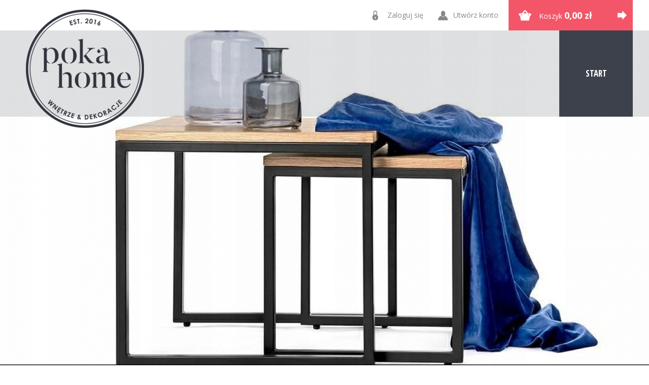

--- FILE ---
content_type: text/html; charset=ISO-8859-2
request_url: https://www.pokahome.pl/poka-home/lampa-wiszaca-venza-20-miedziana
body_size: 3591
content:
<!DOCTYPE html>
<html lang="pl">
<head>
<meta charset="ISO-8859-2">
<meta http-equiv="X-UA-Compatible" content="IE=edge">
<meta name="viewport" content="width=device-width, initial-scale=1.0">
<meta name="robots" content="INDEX,FOLLOW" />
<title>Poka Home - Wnetrze & Dekoracje</title>
<link href='https://fonts.googleapis.com/css?family=Open+Sans:300,400,700,700italic,400italic&subset=latin,latin-ext' rel='stylesheet' type='text/css'>
<link href='https://fonts.googleapis.com/css?family=Open+Sans+Condensed:300,300italic,700&subset=latin,latin-ext' rel='stylesheet' type='text/css'>
<link href="https://www.pokahome.pl/css/main.css" rel="stylesheet">
<link href="https://www.pokahome.pl/css/main-st.css" rel="stylesheet">
<link href="https://www.pokahome.pl/css/gl992.css" rel="stylesheet">
<link href="https://www.pokahome.pl/css/gl768.css" rel="stylesheet">
<link href="https://www.pokahome.pl/css/gl540.css" rel="stylesheet">
<link href="https://www.pokahome.pl/css/gl480.css" rel="stylesheet">
<link href="https://www.pokahome.pl/css/gl320.css" rel="stylesheet">
<script type="text/javascript" src="https://cdn.jsdelivr.net/hammerjs/2.0.3/hammer.min.js"></script>
<link rel="stylesheet" href="https://www.pokahome.pl/css/jquery.tosrus.all.css" type="text/css" />
<link rel="stylesheet" href="https://www.pokahome.pl/css/qtip.min.css" type="text/css" />
<link rel="stylesheet" href="https://www.pokahome.pl/css/animate.css" type="text/css" />
<link href="https://www.pokahome.pl/css/flexslider.css" rel="stylesheet">
<link rel="stylesheet" href="https://www.pokahome.pl/font-awesome/css/font-awesome.min.css">
<link rel="shortcut icon" href="/icon.ico" type="image/x-icon" />
<meta name="author" content="WebProjekt" />
<meta http-equiv="Content-Language" content="pl" />
<meta name="Copyright" content="Copyright (c) 2000-2017 WebProjekt" />
<meta name="description" content="Producent mebli drewnianych. Artkuły dekoracyjne i wyposażenia wnętrz" />
<meta name="keywords" content="Stoliki kawowe, meble drewniane, lite drewno, home design, stoliki" />
<meta name="abstract" content="Poka Home - Wnetrze & Dekoracje" />
<meta name="revisit-after" content="7 days" />
<script src="https://www.pokahome.pl/js/jquery.js"></script>
<script src="https://code.jquery.com/ui/1.10.4/jquery-ui.min.js"></script>
<script src="https://www.pokahome.pl/js/jquery.validationEngine.js"></script>
<script src='https://www.pokahome.pl/js/jquery.jcarousel.min.js'></script>
<script src='https://www.pokahome.pl/js/jquery.qtip.min.js'></script>
<script src='https://www.pokahome.pl/js/imagesloaded.pkgd.min.js'></script>
<script src="https://www.pokahome.pl/js/jquery.autocomplete.js"></script>
<script src="https://www.pokahome.pl/js/jquery.flexslider-min.js"></script>

<!-- Facebook Pixel Code -->
<script>
!function(f,b,e,v,n,t,s)
{if(f.fbq)return;n=f.fbq=function(){n.callMethod?
n.callMethod.apply(n,arguments):n.queue.push(arguments)};
if(!f._fbq)f._fbq=n;n.push=n;n.loaded=!0;n.version='2.0';
n.queue=[];t=b.createElement(e);t.async=!0;
t.src=v;s=b.getElementsByTagName(e)[0];
s.parentNode.insertBefore(t,s)}(window,document,'script',
'https://connect.facebook.net/en_US/fbevents.js');
 fbq('init', '180391569401020');
fbq('track', 'PageView');
fbq('track', 'ViewContent');
</script>
<noscript>
 <img height="1" width="1"
src="https://www.facebook.com/tr?id=180391569401020&ev=PageView
&noscript=1"/>
</noscript>
<!-- End Facebook Pixel Code -->

<!-- Global site tag (gtag.js) - Google Analytics -->
<script async src="https://www.googletagmanager.com/gtag/js?id=UA-100557180-1"></script>
<script>
  window.dataLayer = window.dataLayer || [];
  function gtag(){dataLayer.push(arguments);}
  gtag('js', new Date());

  gtag('config', 'UA-100557180-1');
</script>

</head>
<body>

<div id="MIARKA--"></div>

<div  class="tgle" rel="MenuTop"><i class="fa fa-bars fa-2x"></i></div>

<div id="Top">
<div class="wrapper">




<a href="https://www.pokahome.pl/user/login" id="user-l">Zaloguj się</a>
<a href="https://www.pokahome.pl/user/register" id="user-a">Utwórz konto</a>


<div id="KoszykInfo">


							<a href="https://www.pokahome.pl/basket">Koszyk <span>0,00 zł</span></a> </div>

</div>

</div>




<div id="Top-b">
<div class="wrapper">
<a href="https://www.pokahome.pl/" title="The Wood Company" id="Logo"><span class="ukr">The Wood Company</span></a>
<div id="MenuTop">
		<ul class="nav-m"><li class="click"><a href="https://www.pokahome.pl/">Start</a>
	  				
				</li>
				</ul></div>
</div>
</div>








<div id="flexslider-out">
<div class="flexslider">
<ul class="slides">

<li><img src="https://www.pokahome.pl/mainfoto/stolikloftduo10.jpg"  />

								</li><li><img src="https://www.pokahome.pl/mainfoto/2.jpg"  />

								</li><li><img src="https://www.pokahome.pl/mainfoto/4_8.jpg"  />

								</li><li><img src="https://www.pokahome.pl/mainfoto/3.jpg"  />

								</li><li><img src="https://www.pokahome.pl/mainfoto/hDFXZnhg.jpeg"  />

								</li><li><img src="https://www.pokahome.pl/mainfoto/widok3.jpg"  />

								</li>

</ul>
</div>



</div>


<script>

$(window).load(function() {
  $(".flexslider").flexslider({
    animation: "fade",
	 useCSS: false,
  });
});

</script>






















<div id="wrp-home">

<div class="wrapper">









		<div id="ibn-1"><div id="ibn-1-t" class="ibnh">
			<a href="http://www.pokahome.pl/salon/zegary"><img src="https://www.pokahome.pl/infoblok/3.jpg" alt="" /><div class="ibn-txt-o"></div></a>
			</div><div id="ibn-1-b" class="ibnh">
			<a href="http://www.pokahome.pl/bestsellery"><div class="ibn-txt">
			<p>Bestsellery</p>
			<h2>2022</h2>
			
			<span>zobacz</span>
			</div></a>
			</div></div>
		<div id="ibn-2">
		<div id="ibn-2-t" class="ibnh">
			<a href="http://www.pokahome.pl/meble"><img src="https://www.pokahome.pl/infoblok/5_max_4.jpg" alt="MEBLE" /><div class="ibn-txt">
			<h2>MEBLE</h2>
			<p>Stoły Krzesła</p>
			<span>zobacz</span>
			</div></a>
			</div></div>
			<div id="ibn-3">
		<div id="ibn-3-t" class="ibnh">
			<a href="http://www.pokahome.pl/nowosci"><div class="ibn-txt">
			<h2></h2>
			<p>wszystkie nowości</p>
			<span>zobacz</span>
			</div></a>
			</div><div id="ibn-3-b" class="ibnh">
			<a href="http://www.pokahome.pl/salon/oswietlenie"><img src="https://www.pokahome.pl/infoblok/lampadrucianaI1_2.jpg" alt="LAMPY" /><div class="ibn-txt">
			<h2>LAMPY</h2>
			<p></p>
			<span>zobacz</span>
			</div></a>
			</div></div>
		
<div class="clear"></div>








<div id="Infoblok">



	<div class="infbk" id="infbk-1">
	<div>
	<div class="imc"><img src="https://www.pokahome.pl/infoblok/icdeliv.png" alt="DARMOWA DOSTAWA" /></div><h2>DARMOWA DOSTAWA</h2><p>Zamówienie powyżej 2000 zł wysyłamy na nasz koszt</p></div></div><div class="infbk" id="infbk-2">
	<div>
	<div class="imc"><img src="https://www.pokahome.pl/infoblok/iczwrot.png" alt="30 DNI NA ZWROT TOWARU" /></div><h2>30 DNI NA ZWROT TOWARU</h2><p>Możliwość zwrotu towarów w ciągu 30 dni od zakupu</p></div></div><div class="infbk" id="infbk-3">
	<div>
	<div class="imc"><img src="https://www.pokahome.pl/infoblok/ickonsult.png" alt="KONSULTACJA ONLINE" /></div><h2>KONSULTACJA ONLINE</h2><p>Masz pytania? Zadzwoń: +48 59 822 12 91</p></div></div>
<div class="clear"></div>
</div>













<div id="Prod-Home">



					<div class="Produkt5">
					<a href="https://www.pokahome.pl/poka-design/stol-okragly-do-jadalni-salonu-kuchni-bialy-80cm">
					<div >
					<img src="https://www.pokahome.pl/products/m_sa1.jpg" alt="STÓŁ OKRĄGŁY DO JADALNI SALONU KUCHNI BIAŁY 80cm " /></div>
						<span class="pt-txt">
						<h2>STÓŁ OKRĄGŁY DO JADALNI SALONU KUCHNI BIAŁY 80cm </h2>
						<p class="p-txt">Swoją ciekawą formą st&oacute;ł SKANDIA 2 doskonale nada odpowiedni </p>
						<p class="Cenal">299.00 zł</p>
						</span></a></div>
					<div class="Produkt5">
					<a href="https://www.pokahome.pl/poka-design/stolik-kawowy-umea-w-stylu-skandynawskim">
					<div >
					<img src="https://www.pokahome.pl/products/m_173a.jpg" alt="STOLIK KAWOWY UMEA W STYLU SKANDYNAWSKIM" /></div>
						<span class="pt-txt">
						<h2>STOLIK KAWOWY UMEA W STYLU SKANDYNAWSKIM</h2>
						<p class="p-txt">NOWOCZESNY STOLIK KAWOWY W STYLU SKANDYNAWSKIM
Nowoczesny stolik </p>
						<p class="Cenal">173.00 zł</p>
						</span></a></div>


</div>

<div class="clear"></div>


</div>



<div class="clear"></div>


<div id="HomeInfo">
<div>
<div class="wrapper">

<div id="HomeInfo-obr">
	<div id="HI-obr-t"></div>

	<div id="HomeInfo-txt">
			<h2>Poka Home</h2>
					 		<h3>WNĘTRZE &amp; DEKORACJE</h3>
<p>Nasze produkty wykonane są z najwyższej jakości materiał&oacute;w. Większość z nich wykonywana jest ręcznie z dbałością o każdy detal.&nbsp; Dzięki staranności jaką wkładamy w kontrole jakości, dostarczamy Tobie&nbsp; produkt, kt&oacute;ry spełni Twoje wymagania.</p>
	</div>

	<div id="HI-obr-b"></div>
</div>


</div>
</div>
</div>


<div class="wrapper">
<div id="Infoblok2">



	<div class="infbk2" id="infbk2-1">
	<div>
	<a href="http://www.pokahome.pl/meble/stolik-arco-dab-bielony-szczotkowany"><img src="https://www.pokahome.pl/infoblok/ib01.jpg" alt="" /></a></div></div><div class="infbk2" id="infbk2-2">
	<div>
	<a href="http://www.pokahome.pl/meble/stolik-salo"><img src="https://www.pokahome.pl/infoblok/ib02.jpg" alt="" /></a></div></div><div class="infbk2" id="infbk2-3">
	<div>
	<a href="http://www.pokahome.pl/meble/stolik-tenno-inox-dab-naturalny"><img src="https://www.pokahome.pl/infoblok/ib03.jpg" alt="" /></a></div></div><div class="clear"></div>

</div>

</div>

































<div class="clear"></div>





<div id="footer">
<div class="wrapper">

<div class="footer-inc">

<h2><span class="hinc">Informacje</span></h2>
				 	<ul class="Fi"><li><a href="https://www.pokahome.pl/jak-zlozyc-zamowienie" >Jak złożyć zamówienie</a>
	  				
				</li>
				<li><a href="https://www.pokahome.pl/regulamin" >Regulamin</a>
	  				
				</li>
				<li><a href="https://www.pokahome.pl/terminy-i-warunki-dostaw" >Terminy i warunki dostaw</a>
	  				
				</li>
				<li><a href="https://www.pokahome.pl/platnosci" >Płatności</a>
	  				
				</li>
				<li><a href="https://www.pokahome.pl/reklamacje-i-zwroty" >Reklamacje i zwroty</a>
	  				
				</li>
				<li><a href="https://www.pokahome.pl/gwarancja-satysfakcji" >Gwarancja satysfakcji</a>
	  				
				</li>
				<li><a href="https://www.pokahome.pl/polityka-prywatnosci" class="last">Polityka prywatności</a>
	  				
				</li>
				</ul></div>
<div class="footer-inc">

<h2>Twoje konto</h2>

					<ul>
					<li><a href="https://www.pokahome.pl/user/panel">Twoje konto</a></li>
					<li><a href="https://www.pokahome.pl/user/login">Zaloguj się</a></li>
					<li><a href="https://www.pokahome.pl/user/register">Zarejestruj się</a></li>
					<li><a href="https://www.pokahome.pl/user/login">Zapomniałem hasła</a></li>


					</ul>

					
</div>



<div class="footer-inc">

<h2><span class="hinc"> Poka Home</span></h2>
				 	<ul class="Fi"><li><a href="https://www.pokahome.pl/o-nas" >O nas</a>
	  				
				</li>
				<li><a href="https://www.pokahome.pl/nasza-oferta" >Nasza oferta</a>
	  				
				</li>
				<li><a href="https://www.pokahome.pl/dostawa" >Dostawa</a>
	  				
				</li>
				<li><a href="https://www.pokahome.pl/wspolpraca" >Współpraca</a>
	  				
				</li>
				<li><a href="https://www.pokahome.pl/kontakt" class="last">Kontakt</a>
	  				
				</li>
				</ul></div>

<div class="footer-inc2">
<h2>Kontakt</h2>
					 		<p id="ft_home">Poka Home - Wnętrze &amp; Dekoracje<br /> Sklep stacjonarny<br />ul. Wojska Polskiego 13, 77-100 Byt&oacute;w</p>
<p id="ft_tel">+48 59&nbsp;822 12 91</p>
<p id="ft_kontakt"><a href="mailto:info@pokahome.pl">info@pokahome.pl</a></p>
<h2>Śledź nas</h2>

<div id="SocIco">
<a href="https://www.facebook.com/litedrewno/" id="fico-fb" target="_blank"></a>
<a href="https://twitter.com/The_WoodCompany" id="fico-tw" target="_blank"></a>
<a href="#" id="fico-gp" target="_blank"></a>
<a href="https://www.instagram.com/the_woodcompany" id="fico-in" target="_blank"></a>
</div>



</div>

<div class="clear"></div>



</div>



<div id="footer-bottom">
<div class="wrapper">
 &copy; 2017-2025 Poka Home - Wnętrze &amp; Dekoracje

<a href="http://www.webprojekt.pl" target="_blank" id="wp"><span class="ukr">webprojekt - tworzenie, projektowanie stron internetowych</span></a>

</div>
</div>

</div>









</div>




<div id="nowy-popup" class="popup"><div class="popup-body"><span class="popup-exit">x</span><div class="popup-content"></div></div></div><div class="popup-overlay"></div>
<script src='https://www.pokahome.pl/js/jquery.tosrus.min.all.js'></script>
<script src="https://www.pokahome.pl/js/jquery.prettyPhoto.js"></script>
<script src="https://www.pokahome.pl/js/viewportchecker.js"></script>
<script src="https://www.pokahome.pl/js/dc.js"></script>
</body>
</html>

--- FILE ---
content_type: text/css
request_url: https://www.pokahome.pl/css/main.css
body_size: 5729
content:
body {
	margin: 0;
	padding: 0;
	border: 0;
	background: #fff;
	color: #3c414c;
	font-size: 14px;
	font-family: 'Open Sans', sans-serif;
	overflow-x: hidden;  /* Prevent scroll on narrow devices */
}




div{
margin: 0;
padding: 0;
	-webkit-box-sizing: border-box;
	-moz-box-sizing: border-box;
	box-sizing: border-box;
}



a{
text-decoration: none;
color: #f45669;
}

a:hover{
text-decoration: underline;
}

a.more{
display:block;
margin: 30px auto;
width: 300px;
height: 50px;
background: #f45669;
color: #fff;
text-align: center;
text-transform: uppercase;
line-height: 50px;
font-size: 16px;
	-webkit-box-sizing: border-box;
	-moz-box-sizing: border-box;
	box-sizing: border-box;
}
a.more:hover{
text-decoration: none;
background: #d03132;
}

.ukr{
display:none;
}

.clear{
clear: both;
}

.wrapper{
width: 1200px;
text-align: left;
margin-left: auto;
margin-right: auto;
position: relative;
}

.only-mob{
display: none;
}

/*-----------------h1, h2...------------------*/

h1{
font-size: 52px;
margin: 0 0 20px 0;
font-weight: normal;
line-height: 50px;
color: #3c414c;
text-transform: uppercase;
}





h2{
font-size: 38px;
margin: 20px 0;
color: #3c414c;
font-weight: normal;
text-transform: uppercase;
}



h3{
font-size: 28px;
margin: 15px 0;
color: #3c414c;
font-weight: normal;
text-transform: uppercase;

}

h4{
font-size: 20px;
margin: 15px 0;
color: #3c414c;
font-weight: normal;
text-transform: uppercase;
}





#urlp{
text-align: center;
margin: 20px 0;
padding: 20px;
border: solid 1px #adb3c0;
background: #eeeff2;
}


#urlp h3{
margin: 0 0 5px 0;
}

#Top{
width: 100%;
height: 60px;
position: relative;
top: 0;
z-index: 1000;
background: #fff;
}



#rklpu{
width: 700px;
height: 580px;
overflow: hidden;
text-align: center;


}


#rklpu h3{
color: #fd3c3d;
font-size: 42px;
margin: 10px 0;
}

#rklpu a{
width: 700px;
display: block;
color: inherit;

}




#rklpu a:hover{
text-decoration: none;
}

#rklpu img{
max-width: 700px;
height: auto;
}

#Top > div{
text-align: right;
padding-right: 240px;
}

#Top > div > a{
	display: inline-block;
	padding: 0;
	margin: 0;
	border: 0;
	height: 60px;
	color: #84878c;
	font-size: 14px;
	line-height: 60px;
	padding: 0 25px 0 30px;
		-webkit-box-sizing: border-box;
	-moz-box-sizing: border-box;
	box-sizing: border-box;

}



#user-a{
background: url('../img/ico-user.png') no-repeat left;
}

#user-l{
background: url('../img/ico-login.png') no-repeat left;
}





#Top-b{
position: relative;
width: 100%;
height: 170px;
background-color: rgba(111, 115, 118, 0.21);
}

a#Logo{
display: block;
position: absolute;
left: 0;
top: -60px;
width: 270px;
height: 270px;
background:  url('../img/logo.png') no-repeat center;
z-index: 1000;
}


#KoszykInfo{
position: absolute;
top: 0;
right: 0;
width: 245px;
height: 60px;
background: #F45669 url('../img/strzalka.png') no-repeat 215px ;
color: #fff;
text-align: center;
line-height: 60px;
}


#KoszykInfo a{
display: block;
width: 100%;
height: 60px;
padding: 0 0 0 60px;
line-height: 60px;
color: #fff;
text-align: left;
position: relative;
background: url('../img/bgkosz.png') no-repeat 20px center;
	-webkit-box-sizing: border-box;
	-moz-box-sizing: border-box;
	box-sizing: border-box;

}

#KoszykInfo a:hover{
text-decoration: none;
}


#KoszykInfo span{
font-size: 18px;
font-weight: bold;
}

#SearchBxb{
position: absolute;
top: 0;
right: 0;
width:100px;
height: 120px;
z-index: 100;
overflow: hidden;
background: #fff ;
}

#SearchPx{
background: #fff url('../img/search.png') no-repeat center center;
width: 100px;
height: 120px;
position: absolute;
top: 0;
right: 0;
cursor: pointer;
}

#SearchFr{
width: 350px;
height: 120px;
position: absolute;
right: 100px;
padding: 40px 0 0 20px;
}


#SearchFr form input[type="text"]{
width: 300px;
font-size: 13px;
padding: 11px 10px;
color: #a9a9a9;
background: transparent;
border: 1px solid #ccc;
font-style: italic;
}




#MenuTop{
height: 170px;
margin: 0;
padding: 0;
display: inline-block;
font-family: 'Open Sans Condensed', sans-serif;
}


#MenuTop > ul{
	padding: 0;
	margin: 0;
	border: 0;
	list-style: none;
	right: 0;
	position: absolute;
}


#MenuTop > ul > li{
	margin: 0 0 0 1px;
	padding:0;
	width: 145px;
	display: block;
	float: left;
	height: 170px;
	background: transparent;
	color: #3c414c;
	font-size: 17px;
	text-align: center;
	font-weight: bold;
	background: #ededee;
}

/*
#MenuTop > ul > li.mred{
	background: #585858;
	color: #fff;
}

#MenuTop > ul > li.mred > a{
	color: #fff;
}
*/
#MenuTop > ul  > li > a{
display: block;
width: 100%;
height: 170px;
color: #3c414c;
line-height: 170px;
text-transform: uppercase;
}

#MenuTop > ul  > li.click > a{
background: #3c414c;
color: #fff;
}


#MenuTop > ul  > li.click > a.sbkat:after, #MenuTop > ul  > li > a.sbkat:hover:after, #MenuTop > ul  > li:hover > a.sbkat:after{
background: #3c414c;
}

#MenuTop > ul  > li.click > a, #MenuTop > ul  > li.click,  #MenuTop > ul  > li.click > a{
text-decoration: none;
background: #3c414c;
color: #fff;
}


#MenuTop > ul  > li > a:hover, #MenuTop > ul  > li:hover,  #MenuTop > ul  > li:hover > a{
text-decoration: none;
background: #d7d7d9;
}


#MenuTop > ul  > li.click:hover > a, #MenuTop > ul  > li.click:hover,  #MenuTop > ul  > li.click:hover > a{
text-decoration: none;
background: #3c414c;
color: #fff;
}



#MenuTop .nav-subcat{
display: none;
position: absolute;
padding: 15px 10px;
background: #d7d7d9;
top: 165px;
z-index: 999;
width: 100%;
right: 0;
left:0;
margin: 0;
text-align: left;
}





#MenuTop .nav-subcat > div{
width: 100%;
margin: 0;
padding: 0;
}


#MenuTop .nav-subcat ul{
margin: 0;
padding: 0;
text-align: center;
position: relative;
}

#MenuTop .nav-subcat ul  li{
text-align: center;
font-size: 18px;
line-height: normal !important;
margin: 0;
padding: 10px 25px;
height: auto;
display: inline-block;
float: none;
color: #3c414c;
width: auto;
border: 0;
}

#MenuTop .nav-subcat ul  li > a{
height: auto;
width: auto;
color: #3c414c;
height: 30px;
}


#MenuTop .nav-subcat ul  li > a:hover, #MenuTop .nav-subcat ul  li.click > a{
background: transparent;
color: #fd3c3d;
text-decoration: none;
}


/*
#MenuTop .nav-subcat ul li.sbm{
margin: 10px 0 20px 0;
text-transform: uppercase;
font-size: 15px;
color: #9dd711;
}

#MenuTop .nav-subcat ul li.sbm a{
color: #9dd711;
}

#MenuTop .nav-subcat ul li.sbm a:hover{
color: #9dd711;
}


*/




#wrp-home{
position: relative;
top: calc(100vh - 200px);
}



#ibn-1{
width: 33.3333%;
float: left;
padding: 0 20px 0 0;
}

#ibn-2{
width: 33.3333%;
float: left;
padding: 0 10px;
}

#ibn-3{
width: 33.3333%;
float: left;
padding: 0 0 0 20px;
}

.ibnh{
width: 100%;
overflow: hidden;
position: relative;
}














#ibn-1-t{
height: 250px;
}


#ibn-1-b{
height: 250px;
margin-top: 30px;
}

#ibn-2-t{
height: 530px;

}

#ibn-3-t{
height: 250px;
}


#ibn-3-b{
height: 250px;
margin-top: 30px;
}




.ibnh img{
display: block;
position: absolute;
top: 50%;
 left: 50%;
-moz-transform: translateX(-50%) translateY(-50%);
-webkit-transform: translateX(-50%) translateY(-50%);
-o-transform: translateX(-50%) translateY(-50%);
-ms-transform: translateX(-50%) translateY(-50%);
transform: translateX(-50%) translateY(-50%);
}





#ibn-1-t img, #ibn-1-b img, #ibn-3-t img, #ibn-3-b img{
height: 100%;
width: auto;
}



#ibn-2-t img{
height: 100%;
width: auto;
}





.ibn-txt{
position: absolute;
z-index: 100;
width: 100%;
height: 250px;
top: 0;
left: 0;
background-color: rgba(60, 65, 76, 0.4);
color: #fff;
padding: 50px 30px 30px 30px;
}


.ibn-txt:hover{
background-color: rgba(60, 65, 76, 0.5);
}



.ibn-txt h2{
color: #fff;
font-size: 72px;
margin: 0 20px 0 0;
text-transform: uppercase;
font-weight: bold;
text-align: right;
line-height: 72px;
}

.ibn-txt p{
font-size: 28px;
margin: 0;
text-transform: uppercase;
font-weight: bold;
text-align: right;
line-height: 28px;
}

.ibn-txt span{
font-size: 18px;
text-transform: uppercase;
display: inline-block;
float: right;
margin: 10px 20px 0 0;
text-align: right;
border-bottom: solid 1px #fff;
}



#ibn-1-b .ibn-txt{
background-color: #f45669;
}

#ibn-1-b .ibn-txt:hover{
background-color: #f23951;
}


#ibn-1-b p{
font-size: 36px;
line-height: 36px;
margin-right: 20px;
}


#ibn-1-b h2{
margin: 0;
}



#ibn-2-t p{
font-size: 36px;
line-height: 36px;
}


#ibn-2-t h2{
margin: 0;
}

#ibn-2-t .ibn-txt{
padding: 150px 30px 30px 30px;
height: 530px;
}


#ibn-2-t span{
height: 46px;
line-height: 46px;
background: #f45669;
margin: 30px 0 0 0;
text-align: center;
border-bottom: 0;
padding: 0 20px;
}



#ibn-3-t .ibn-txt{
background-color: #3c414c;
}



#ibn-3-t .ibn-txt:hover{
background-color: #31353e;
}


.ibn-txt-o{
position: absolute;
z-index: 100;
width: 100%;
height: 250px;
top: 0;
left: 0;
}


.ibn-txt-o:hover{
background-color: rgba(60, 65, 76, 0.3);
}

#Prod-Home{
padding: 30px 0;

}





#Infoblok{
width: 100%;
margin: 80px 0 60px 0;
}



.infbk{
width: 33.333333%;
float: left;
height: 120px;
text-align: center;
color: #3c414c;
font-size: 16px;
}

#infbk-1{
padding: 0 20px 0 0;
}

#infbk-2{
padding: 0 10px;
}

#infbk-3{
padding: 0 0 0 20px;
}


.infbk > div{
width: 100%;
height: 120px;
margin: 0;
border: solid 1px #f45669;
text-align: center;
position: relative;
font-weight: 13px;
padding: 0 5px;
}

.infbk .imc{
position: absolute;
bottom: -20px;
height: 40px;
width: 100px;
background: #fff;
margin: 0 auto;
left: 0;
right: 0;
}

.infbk img{
display: block;
position: absolute;
top: 50%;
 left: 50%;
-moz-transform: translateX(-50%) translateY(-50%);
-webkit-transform: translateX(-50%) translateY(-50%);
-o-transform: translateX(-50%) translateY(-50%);
-ms-transform: translateX(-50%) translateY(-50%);
transform: translateX(-50%) translateY(-50%);
}





.infbk h2{
color: #3c414c;
margin:30px 0 3px 0;
font-size: 17px;
line-height: 18px;
text-transform: uppercase;
}



.infbk p{
font-size: 13px;
line-height: 14px;
margin: 0;
}


#Infoblok2{
width: 100%;
margin: 70px 0;
}




.infbk2{
width: 33.333333%;
float: left;
height: 400px;
text-align: center;
}

#infbk2-1{
padding: 0 20px 0 0;
}

#infbk2-2{
padding: 0 10px;
}

#infbk2-3{
padding: 0 0 0 20px;
}




.infbk2 > div{
width: 100%;
height: 400px;
margin: 0;
text-align: center;
position: relative;
overflow: hidden;
}



.infbk2 img{
display: block;
position: absolute;
top: 50%;
 left: 50%;
-moz-transform: translateX(-50%) translateY(-50%);
-webkit-transform: translateX(-50%) translateY(-50%);
-o-transform: translateX(-50%) translateY(-50%);
-ms-transform: translateX(-50%) translateY(-50%);
transform: translateX(-50%) translateY(-50%);
}






#HomeInfo{
margin: 60px 0;
width: 100%;
min-height: 540px;
background: url('../img/bg-home.jpg') no-repeat center;
background-size: cover;


}
#HomeInfo > div{
width: 100%;
min-height: 540px;
background-color: rgba(60, 65, 76, 0.6);
}



#HomeInfo-obr{
width: 50%;
height: 455px;
border-top: solid #fff 4px;
border-left: solid #fff 4px;
border-bottom: solid #fff 4px;
position: absolute;
top: 50px;
left: 3%;
}



#HI-obr-t{
border-right: solid #fff 4px;
width: 10px;
height: 15%;
position: absolute;
right: 0;
top: 0;
}




#HI-obr-b{
border-right: solid #fff 4px;
width: 10px;
height: 25%;
position: absolute;
right: 0;
bottom: 0;
}

#HomeInfo-txt{
color: #fff;
font-size: 18px;
line-height: 20px;
text-align: left;
position: absolute;
left: 50%;
top: 15%;
width: 142%;
padding-top: 20px;
}


#HomeInfo-txt h2{
font-size: 72px;
font-weight: bold;
text-transform: uppercase;
line-height: 72px;
color: #fff;
margin: 15px 0;
}


#HomeInfo-txt h3{
font-size: 48px;
font-weight: bold;
text-transform: uppercase;
line-height: 48px;
color: #fff;
margin: 15px 0;
}



















#inf-yt{
width: 100px;
height: 100px;
position: absolute;
top: 0;
right: 0;
background: #454545 url('../img/ico-yt.png') no-repeat center;
}

.infbk p{
margin: 0;
}

#inf-fb{
width: 100px;
height: 100px;
position: absolute;
top: 0;
right: 100px;
background: #515151 url('../img/ico-fb.png') no-repeat center;
}


#inf-yt a, #inf-fb a, #inf-blog-txt a, #inf-blog a{
display: block;
width: 100%;
height: 100px;
color: #fff;
}




#inf-yt a:hover, #inf-fb a:hover, #inf-blog-txt a:hover, #inf-blog a:hover{
text-decoration: none;
}


#SocIco{
padding: 10px 0 20px 0;
text-align: left;
}

#SocIco a{
display: inline-block;
width: 30px;
height: 20px;
overflow: hidden;
margin: 0 16px 0 0;
}


#fico-in{
background: url('../img/soc-ico.png') no-repeat -156px 0;
}

#fico-tw{
background: url('../img/soc-ico.png') no-repeat -48px 0;
}

#fico-gp{
background: url('../img/soc-ico.png') no-repeat -98px 0;
}

#fico-fb{
background: url('../img/soc-ico.png') no-repeat 0 0;
}



#Home-txt{
text-align: center;
padding: 50px 0;
background: #383838;
color: #fff;
}

#Home-txt > div{
text-align: center;
}

#Home-txt  h2{
font-size: 48px;
text-transform: uppercase;
font-weight: normal;
line-height: 48px;
margin: 0 0 50px 0;
}




#Home-txtp{
text-align: center;
padding: 50px 0;
color: #383838;
background-image: url('../img/bg-przed.jpg');
background-position: right 0;
background-repeat: no-repeat;
background-color: #F6F6F6;
background-size: cover;
}


#Home-txtp > div{
text-align: center;
}

#Home-txtp  h2{
font-size: 48px;
text-transform: uppercase;
font-weight: normal;
line-height: 48px;
margin: 0 0 50px 0;
}






#przd-wl{
height: 250px;
margin: 50px 0;

}





#Soc-Icons{
width: 100%;
height: 40px;
margin-top: 1px;
}



#Soc-Icons a{
display: block;
width: 33.33333%;
height: 40px;
float: left;
padding: 1px;
background: #efeff1;
background-position: center;
background-repeat: no-repeat;
	-webkit-box-sizing: border-box;
	-moz-box-sizing: border-box;
	box-sizing: border-box;
}

#Soc-Icons a#fbZn{
border-right: solid 1px #fff;
background-image: url('../img/ico-fb.png');
}


#Soc-Icons a#twitZn{
border-right: solid 1px #fff;
background-image: url('../img/ico-tw.png');


}

#Soc-Icons a#gogZn{
background-image: url('../img/ico-gp.png');
}


#Soc-Icons a:hover{
background-color: #dedee2;
}

.prwln {
    position:relative;
    width:193px;
    height:300px;
    overflow:hidden;
    float:left;
    margin:7px 0 7px 7px;
}



.prwln2{
    position:relative;
    width:193px;
    height:300px;
    overflow:hidden;
    float:left;
  		margin:7px 7px 7px 0;
}

.prwln img, .prwln2 img{
max-height:350px;
min-width:220px;
display: block;
position: absolute;
top: 50%;
 left: 50%;
-moz-transform: translateX(-50%) translateY(-50%);
-webkit-transform: translateX(-50%) translateY(-50%);
-o-transform: translateX(-50%) translateY(-50%);
-ms-transform: translateX(-50%) translateY(-50%);
transform: translateX(-50%) translateY(-50%);
}



.prwln figure {
    margin:0;
    padding:0;
    position:relative;
    cursor:pointer;

}
.prwln figure img {
    display:block;
    position:relative;
    z-index:10;
    margin:0;
	 width: 240px;




}
.prwln figure figcaption {
    display:block;
    position:absolute;
    z-index:5;
    -webkit-box-sizing:border-box;
    -moz-box-sizing:border-box;
    box-sizing:border-box
}

.prwln figure figcaption {
    top:0;
    left:0;
    width:100%;
    height:100%;
    padding:0;
    text-align:center;
    backface-visibility:hidden;
    -webkit-transform:rotateY(-180deg);
    -moz-transform:rotateY(-180deg);
    transform:rotateY(-180deg);
    -webkit-transition:all .5s;
    -moz-transition:all .5s;
    transition:all .5s
}
.prwln figure > img {
    backface-visibility:hidden;
    -webkit-transition:all .5s;
    -moz-transition:all .5s;
    transition:all .5s
}
.prwln figure:hover > img,figure.hover > img {
    -webkit-transform:rotateY(180deg);
    -moz-transform:rotateY(180deg);
    transform:rotateY(180deg)
}
.prwln figure:hover figcaption,figure.hover figcaption {
    -webkit-transform:rotateY(0);
    -moz-transform:rotateY(0);
    transform:rotateY(0)
}































.prwl {
    position:relative;
    width:250px;
    height:250px;
    overflow:hidden;
    float:left;
    margin:0 24px;
	 -webkit-border-radius: 125px;
	border-radius: 125px;
}
.prwl figure {
    margin:0;
    padding:0;
    position:relative;
    cursor:pointer;

}
.prwl figure img {
    display:block;
    position:relative;
    z-index:10;
    margin:0;
	 	 -webkit-border-radius: 125px;
  		border-radius: 125px;
}
.prwl figure figcaption {
    display:block;
    position:absolute;
    z-index:5;
    -webkit-box-sizing:border-box;
    -moz-box-sizing:border-box;
    box-sizing:border-box
}

.prwl figure figcaption {
    top:0;
    left:0;
    width:100%;
    height:100%;
    padding:0;
    text-align:center;
    backface-visibility:hidden;
    -webkit-transform:rotateY(-180deg);
    -moz-transform:rotateY(-180deg);
    transform:rotateY(-180deg);
    -webkit-transition:all .5s;
    -moz-transition:all .5s;
    transition:all .5s
}
.prwl figure > img {
    backface-visibility:hidden;
    -webkit-transition:all .5s;
    -moz-transition:all .5s;
    transition:all .5s
}
.prwl figure:hover > img,figure.hover > img {
    -webkit-transform:rotateY(180deg);
    -moz-transform:rotateY(180deg);
    transform:rotateY(180deg)
}
.prwl figure:hover figcaption,figure.hover figcaption {
    -webkit-transform:rotateY(0);
    -moz-transform:rotateY(0);
    transform:rotateY(0)
}




#home-nws h2, h2.hmh{
font-size: 48px;
text-transform: uppercase;
font-weight: normal;
line-height: 48px;
margin: 40px 0;
text-align: center;
}

#home-nws .Newsrow{
width: 280px;
height: 335px;
background: #e7e7e9;
float: left;
margin-right: 20px;
text-align: center;
font-size: 13px;
}


#home-nws .Newsrow h3{
color: #383838;
font-size: 18px;
line-height: 20px;
margin: 18px;
text-transform: uppercase;
font-weight: normal;
height: 41px;
overflow: hidden;
}

#home-nws .Newsrow a{
text-decoration: none;
color: inherit;
}


#home-nws .Newsrow .news-img {
width: 100%;
height: 107px;
overflow: hidden;
position: relative;
}



#home-nws .Newsrow .news-img img{
width: 100%;
display: block;
position: absolute;
top: 50%;
 left: 50%;
-moz-transform: translateX(-50%) translateY(-50%);
-webkit-transform: translateX(-50%) translateY(-50%);
-o-transform: translateX(-50%) translateY(-50%);
-ms-transform: translateX(-50%) translateY(-50%);
transform: translateX(-50%) translateY(-50%);
}



#home-nws .Newsrow p{
padding: 18px;
margin: 0;
}


#home-nws .Newsrow a.more{
background: transparent;
color: #000;
margin: 0 auto;
height: 37px;
line-height: 33px;
width: 140px;
border-top: solid 2px #000;
border-bottom: solid 2px #000;
font-size: 14px;
}


#plecamy-out{
background: #e7e7e9;
padding: 45px 0;
margin: 45px 0;
}





#Home-Gal{
margin: 40px 0 0 0;
width: 100%;
background: url('../img/bg-galeria.jpg') no-repeat bottom;
}



#Home-Gal > div{
width: 100%;
background-color: rgba(0, 0, 0, 0.50);
padding: 50px 0 80px 0;
}


#Home-Gal h2{
font-size: 48px;
color: #fff;
text-transform: uppercase;
font-weight: normal;
line-height: 48px;
margin: 0 0 40px 0;
text-align: center;
}


.glf{
width: 400px;
height: 265px;
overflow: hidden;
margin: 0;
padding: 0;
float: left;
position: relative;
}

.glf img{
min-width: 100%;
min-height: 100%;

display: block;
position: absolute;
top: 50%;
 left: 50%;
-moz-transform: translateX(-50%) translateY(-50%);
-webkit-transform: translateX(-50%) translateY(-50%);
-o-transform: translateX(-50%) translateY(-50%);
-ms-transform: translateX(-50%) translateY(-50%);
transform: translateX(-50%) translateY(-50%);
}

#TopCatm{
height: 30px;
width: 100%;
background: #36423f;
}







#TopCatProdn{
height: 230px;
background: #fff;
width: 100%;
overflow: hidden;
position: absolute;
top: 0;
left: 0;
z-index: -1;
}



#Top-ods-pn{
position: relative;
top: 20px;
}



#TopCatProd{
height: 800px;
width: 100%;
overflow: hidden;
position: absolute;
top: 0;
left: 0;
z-index: -1;
}


#Top-ods-p{
position: relative;
top: 570px;
}

#TopCat{
height: 500px;
width: 100%;
overflow: hidden;
position: absolute;
top: 0;
left: 0;
z-index: -1;
}




/*
#TopCat > div{
width: 100%;
height: 500px;
position: absolute;
z-index: 101;
top: 160px;
background-color: rgba(30, 41, 39, 0.20);

}
*/

#TopCat img, #TopCatProd img{
min-width: 100%;
display: block;
position: absolute;
top: 50%;
 left: 50%;
-moz-transform: translateX(-50%) translateY(-50%);
-webkit-transform: translateX(-50%) translateY(-50%);
-o-transform: translateX(-50%) translateY(-50%);
-ms-transform: translateX(-50%) translateY(-50%);
transform: translateX(-50%) translateY(-50%);
}


#Top-ods{
position: relative;
top: 270px;
}

#TopCatProd .inc-txt{
margin: 0 auto;
left: 0;
right: 0;
text-align: center;
position: absolute;
bottom: 300px;
color: #fff;
z-index: 10;
width: 1200px;
}
#TopCatProd h2{
font-size: 54px;
margin: 0;
line-height: 55px;
text-transform: uppercase;
font-weight: normal;
color: #fff;
}








/* ------------------------ SCIEZKA, menu lewe ------------------ */

#SciezkaSec{
min-height: 50px;
width: 100%;
margin-top: 20px;
position: relative;

}


#SciezkaSec ul{
margin: 0;
padding:0;
list-style: none;
}

#SciezkaSec ul li{
margin: 0;
padding: 0;
display: inline-block;
font-size: 13px;
line-height: 30px;
}

#SciezkaSec ul li a{
color: #a2a2a2;
}

#SciezkaSec ul li:after{
content: "/";
font-size: 13px;
margin: 0 10px;
color: #c5c5c5;
 position: relative;
  top: 1px;
  display: inline-block;
  -webkit-font-smoothing: antialiased;
  -moz-osx-font-smoothing: grayscale;
}

#SciezkaSec ul li:last-child:after{
display: none;
}






.mleft{
width: 24%;
float: left;
padding: 0 30px 0 0;
margin: 0;
}


.mleft  ul{
margin:  0 0  20px 0 ;
padding:0;
list-style: none;
}


.mleft  ul li{
padding: 10px 0;
margin: 0;
border-bottom: solid 1px #e1e1e1;
position: relative;
}



.mleft  ul li:last-child{
border-bottom: 0;
}

.mleft  ul li a{
color: #20232a;
position: relative;
font-weight: bold;
font-size: 16px;
text-transform: uppercase;
}


.mleft  ul li a:hover{
text-decoration: none;
color: #fd3c3d;
}



.mleft  ul ul{
margin: 10px 0 5px 0;
}


.mleft  ul ul li{
padding: 5px 0  5px ;
color: #793716;
border-bottom: none;
text-transform: none;
}

.mleft  ul ul li:before{
content: " - ";
}



.mleft  ul ul ul{
margin: 10px 0 5px 25px;
}






.mleft  ul li a.click, .mleft  ul ul li a.click, .mleft  ul ul ul li a.click, .mleft  ul li a.clicklast, .mleft  ul ul li a.clicklast, .mleft  ul ul ul li a.clicklast{
color: #fd3c3d;
}









.mleft .smbm ul li{
padding: 4px 0  4px 0;
color: #793716;
border-bottom: 0;
}

.mleft .smbm ul{
margin: 5px 0 5px 0;

}

.mleft .smbm ul li a{
color: #474747;
}



.mleft .smbm ul li a:hover{
color: #000;
}

.mleft .smbm ul li:before{
content: none;
}

.mleft a.ngh{
display: block;
text-transform: uppercase;
font-weight: bold;
border-bottom: solid 1px #e2e2e2;
padding: 5px 0 13px 0;
color: #474747;
font-size: 18px;
}








.mleft .smbm  ul ul{
margin: 10px 0 5px 0;
}


.mleft .smbm  ul ul li{
padding: 2px 0  2px 5px;
color: #474747;
}

.mleft .smbm  ul ul li:before{
content: " - ";
}

.mleft .smbm  ul ul li a{
color: #474747;
}



#MainSec{
width: 76%;
float: right;
text-align: left;

}











.tbmenu{
width: 33.3333%;
float: left;
padding: 7px;
height: 350px;
position: relative;
}

.tbmenu > a{
display: block;
width: 100%;
height: 335px;
position: relative;
    -moz-box-sizing: border-box;
    -webkit-box-sizing: border-box;
    box-sizing: border-box;
background: #fff;
}


.tbmenu > a:hover{
text-decoration: none;
}

.tbmenu > a > div{
width: 100%;
height: 265px;
overflow: hidden;
background: #fff;
text-align: center;
}


.tbmenu > a > div img{
min-width: 100%;
min-height: 100%;
width: auto !important;
height: auto !important;
}


.tbmenu h2{
color: #3c414c;
border: solid 1px #f45669;
font-size: 16px;
line-height: 70px;
margin: 5px 0 0 0;
height: 70px;
text-align: center;
overflow: hidden;
position: relative;
text-transform: uppercase;
}


.tbmenu a:hover h2{
background: #f3f4f5;
}



.plikid{
padding: 0 0 20px 0;
}




.plikid ul{
	padding: 0;
	margin: 0;
	border: 0;
	list-style: none;
	width: 50%;

}



.plikid ul li{
	margin: 4px 0;
	padding: 0;
	list-style: none;
}

.plikid ul li a{
display: block;
text-align: center;
border: solid 1px #d7d7d7;
padding: 10px;
background: #f8f8f8;
-webkit-border-radius: 5px;
border-radius: 5px;
}


.plikid ul li a:hover{
text-decoration: none;
background: #f0f0f0;
}




.NewsItm {
width: 48%;
margin: 1%;
float: left;
background: #e7e7e9;
height: 540px;
text-align: center;
position: relative;
}


.NewsItm h3{
margin: 10px;
height: 80px;
overflow: hidden;
}


.NewsItm .newsimage{
width: 100%;
height: 260px;
overflow: hidden;
position: relative;
}

.NewsItm .newsimage img{
width: 100%;
display: block;
position: absolute;
top: 50%;
 left: 50%;
-moz-transform: translateX(-50%) translateY(-50%);
-webkit-transform: translateX(-50%) translateY(-50%);
-o-transform: translateX(-50%) translateY(-50%);
-ms-transform: translateX(-50%) translateY(-50%);
transform: translateX(-50%) translateY(-50%);
}

.NewsItm .news-data{
font-size: 13px;
color:#85858f;
padding: 7px 0;
}


.NewsItm .txtnew{
margin: 0;
padding: 0 15px;
}



.NewsItm a.more{
background: transparent;
color: #000;
margin: 0 auto;
height: 45px;
line-height: 43px;
width: 250px;
border-top: solid 2px #000;
border-bottom: solid 2px #000;
font-size: 16px;
position: absolute;
bottom: 40px;
left: 0;
right: 0;

}



.foto-news-d{
width: 45%;
float: left;
overflow: hidden;
margin: 20px 0 0 0;
}


.foto-news-d img{
width: 100%;
}

.newstxt-d{
float: right;
width: 55%;
padding-left: 20px;
margin: 20px 0 0 0;

}

.newstxt-d > p{
margin-top: 0;
}





.Galbx{
width: 25%;
float: left;
font-size: 15px;
overflow: hidden;
text-transform: uppercase;
position: relative;
height: 170px;
}


.thmbs{
margin: 8px;
display: block;
font-size: 14px;
text-transform: none;
position: relative;
height: 170px;
overflow: hidden;
width: 100%;
}

.thmbs p{
position: absolute;
bottom: 0;
padding: 7px;
margin: 0;
text-align: center;
color: #fff;
min-height: 50px;
background-color: rgba(0, 0, 0, 0.7);
}



.thmbs img{
min-height:170px;
min-width:220px;
display: block;
position: absolute;
top: 50%;
 left: 50%;
-moz-transform: translateX(-50%) translateY(-50%);
-webkit-transform: translateX(-50%) translateY(-50%);
-o-transform: translateX(-50%) translateY(-50%);
-ms-transform: translateX(-50%) translateY(-50%);
transform: translateX(-50%) translateY(-50%);
}


.thmbssa{
display: block;
overflow: hidden;
width: 100%;
position: relative;
}







.pw-dcen{
text-align: center;
padding: 30px 0;

}


.pw-drk{
background: #383838;
color: #fff;
padding: 30px 0;

}

.pw-drk2{
background: #e7e7e9;
padding: 30px 0;
}

.pw-gal{
padding: 40px 0;
text-align: center;
}


.pw-gal2{
background: #e7e7e9;
padding: 40px 0;
text-align: center;
}

.pw-galeria{
padding: 20px 0;
}


.pw-galeria > div{
width: 230px;
height: 330px;
margin: 5px;
float: left;
overflow: hidden;
position: relative;
}

.pw-galeria > div > a{
display: block;
width: 230px;
height: 330px;
}

.pw-galeria img{
min-height:330px;
min-width:220px;
display: block;
position: absolute;
top: 50%;
 left: 50%;
-moz-transform: translateX(-50%) translateY(-50%);
-webkit-transform: translateX(-50%) translateY(-50%);
-o-transform: translateX(-50%) translateY(-50%);
-ms-transform: translateX(-50%) translateY(-50%);
transform: translateX(-50%) translateY(-50%);
}





#Metody .Newsrow{
width: 380px;
height: 380px;
background: #e7e7e9;
float: left;
margin-right: 20px;
margin-bottom: 20px;
text-align: center;
font-size: 13px;
position: relative;
}


#Metody .Newsrow h3{
color: #383838;
font-size: 18px;
line-height: 20px;
margin: 18px;
text-transform: uppercase;
font-weight: normal;
height: 41px;
overflow: hidden;
}

#Metody .Newsrow a{
text-decoration: none;
color: inherit;
}


#Metody .Newsrow .news-img {
width: 100%;
height: 180px;
overflow: hidden;
position: relative;
}



#Metody .Newsrow .news-img img{
width: 100%;
display: block;
position: absolute;
top: 50%;
 left: 50%;
-moz-transform: translateX(-50%) translateY(-50%);
-webkit-transform: translateX(-50%) translateY(-50%);
-o-transform: translateX(-50%) translateY(-50%);
-ms-transform: translateX(-50%) translateY(-50%);
transform: translateX(-50%) translateY(-50%);
}



#Metody .Newsrow p{
padding: 5px;
margin: 0;
}


#Metody .Newsrow a.more{
display: block;
left: 0;
right: 0;
bottom: 20px;
position: absolute;
background: transparent;
color: #000;
margin: 0 auto;
height: 37px;
line-height: 33px;
width: 140px;
border-top: solid 2px #000;
border-bottom: solid 2px #000;
font-size: 14px;
}









#KomArea{
padding: 40px 0 0 0;
}





.KomLi{
  padding: 15px;
  margin: 10px 0;
  border: 1px solid #e8e8e8;
  border-radius: 4px;
  color: #4b4b4b;
  background-color: #f9f9f9;

}




.autr{
margin: 0;
font-style: italic;
color: #919191;
}


.Datak{
font-size: 11px;
margin: 0 0 5px 0;
color: #919191;
}






#DalszeKom{
display: block;
border: solid 1px #d7d7d7;
background: #f4f4f4;
line-height: 40px;
height: 40px;
text-align: center;
margin: 20px 0;
border-radius: 4px;
font-weight: bold;
text-transform: uppercase;
color: #383838;
}

#DalszeKom:hover{
text-decoration: none;
background: #e8e8e8;
}


#komentForm{
width: 40%;

}



.alert {
  padding: 15px;
  margin: 20px 0;
  border: 1px solid transparent;
  border-radius: 4px;
}



.alert-info {
  color: #fff;
  background-color: #000;
  border-color: #000;
}

.alert-warning {
  color: #b94a48;
  background-color: #f2dede;
  border-color: #ebccd1;
}


#accordion{

padding: 30px 0;
}






#Zapytaj-B{
display: block;
background: #efeff1;
width: 100%;
}

#Zapytaj-B h3{
margin: 0;
padding: 10px 7px 10px 55px;
background: #dadade url('../img/fttel2.png') no-repeat 20px 10px;
color: #2e323b;
font-size: 16px;
}



#Zapytaj-B h2{
margin: 0;
padding: 7px 7px 7px 55px;
background: #3C414C url('../img/ftmail.png') no-repeat 20px 10px;
color: #fff;
font-size: 14px;

}


#Zapytaj-B:hover{
text-decoration: none;
color: inherit;
}



#Zapytaj-B p.tel{
margin: 0;
padding: 10px 5px 10px 55px;
text-transform: uppercase;
color: #3c414c;
font-size: 14px;
background: url('../img/fttel2.png') no-repeat 20px;
}

#Zapytaj-B p.tel span{
font-size: 16px;
}

#flexslider-out{
width: 100%;
position: relative;
overflow: hidden;
position: absolute;
top: 0;
left: 0;
right: 0;
bottom: 0;
height: 100vh;
z-index: -1;
}

.slides{
margin: 0;
padding: 0;
}

.slides li{
margin: 0;
padding: 0;
background: #000;
position: relative;
width: 100%;
height: 100vh;
}


#flexslider-out img{
  position: absolute;
    top: 50%;
    left: 50%;
    -webkit-transform: translate(-50%, -50%);
    transform: translate(-50%, -50%);
}



.flex-caption {
  /*  background-color: rgba(245,244,242, 0.9); */
  color: #fff;
  display: block;
  right: 0;
	left: 0;
	margin: 0 auto;
  position: absolute;
  max-width: 1230px;
	text-align: center;
  zoom: 1;
  padding: 0 15px;
  font-size: 30px;
  line-height: 34px;
font-family: 'Open Sans', sans-serif;
top: 65%;
transform: translateY(-65%);
}

.flex-caption p{
margin: 0;
}

.flex-caption > h1{
font-size: 90px;
line-height: 94px;
margin-bottom: 10px;
color: #fff;
font-weight: bold;

font-family: 'Open Sans Condensed', sans-serif;
}

.flex-caption > h2{
font-size: 36px;
line-height: 38px;
margin-bottom: 10px;
color: #fff;
text-transform: uppercase;
}


.flex-caption a.more{
font-size: 24px;
margin: 75px auto 0 auto;
height: 85px;
line-height: 85px;
color: #fff;
max-width: 330px;
position: relative;
}

.flex-caption a.more:hover{
text-decoration: none;


}

.flex-caption a.more .ad-1{
position: absolute;
left: -10px;
top: -10px;
border-top: solid 1px #fff;
border-left: solid 1px #fff;
width: 35px;
height: 35px;
}

.flex-caption a.more .ad-2{
position: absolute;
right: -10px;
top: -10px;
border-top: solid 1px #fff;
border-right: solid 1px #fff;
width: 35px;
height: 35px;
}


.flex-caption a.more .ad-3{
position: absolute;
left: -10px;
bottom: -10px;
border-bottom: solid 1px #fff;
border-left: solid 1px #fff;
width: 35px;
height: 35px;
}


.flex-caption a.more .ad-4{
position: absolute;
right: -10px;
bottom: -10px;
border-right: solid 1px #fff;
border-bottom: solid 1px #fff;
width: 35px;
height: 35px;
}



/* Minified FlexSlider CSS with Chrome fix */

.flex-container a:active,.flexslider a:active,.flex-container a:focus,.flexslider a:focus{outline:0}.slides,.flex-control-nav{margin:0;padding:0;list-style:none}.flexslider{margin:0;padding:0}.flexslider .slides>li{display:none;position:relative}.flexslider .slides img{width:100%;display:block}.flex-pauseplay span{text-transform:capitalize}.slides:after{content:".";display:block;clear:both;visibility:hidden;line-height:0;height:0}html[xmlns] .slides{display:block}* html .slides{height:1%}.no-js .slides>li:first-child{display:block}.flexslider{background:#fff;position:relative;zoom:1}.flex-viewport{max-height:2000px;-webkit-transition:all 1s ease;-moz-transition:all 1s ease;transition:all 1s ease}.loading .flex-viewport{max-height:300px}.flexslider .slides{zoom:1}.carousel li{margin-right:5px}.flexslider:hover .flex-prev{opacity:.8;left:5px}.flexslider:hover .flex-next:hover,.flexslider:hover .flex-prev:hover{opacity:1}.flex-control-nav{width:100%;text-align:center}.flex-control-nav li{zoom:1;*display:inline}.flex-control-paging li a{width:11px;height:11px;display:block;background:#666;background:rgba(0,0,0,0.5);cursor:pointer;text-indent:-9999px;-webkit-border-radius:20px;-moz-border-radius:20px;-o-border-radius:20px;border-radius:20px;box-shadow:inset 0 0 3px rgba(0,0,0,0.3)}.flex-control-paging li a:hover{background:#333;background:rgba(0,0,0,0.7)}.flex-control-paging li a.flex-active{background:#000;background:rgba(0,0,0,0.9);cursor:default}.flex-control-thumbs{margin:5px 0 0;position:static;overflow:hidden}.flex-control-thumbs li{width:25%;float:left;margin:0}.flex-control-thumbs img{width:100%;display:block;opacity:.7;cursor:pointer}.flex-control-thumbs img:hover{opacity:1}.flex-control-thumbs .flex-active{opacity:1;cursor:default}

--- FILE ---
content_type: text/css
request_url: https://www.pokahome.pl/css/main-st.css
body_size: 8677
content:





#MIARKA{
position: fixed;
top: 10px;
left: 0;
width: 50px;
height: 20px;
background: #000;
color: #fff;
text-align: center;
z-index: 100000;
}





#DamowaPrzesylka{
background: #fd3c3d;
padding: 20px;
text-align: center;
color: #fff;
margin: 10px 0;
}





.tgle {
  position: absolute;
  right: 0;
	width: 80px;
	height: 6px;
  display: none;
  z-index: 1800;
  text-align: center;
  line-height: 60px;
  color: #3c414c;
  cursor: pointer;
  padding-top: 5px;

}


.tgle:hover
{
}



















.cntd{
width: 40%;
margin-left: auto;
margin-right: auto;
}








.hidden{
     opacity:0;
}
.visible{
     opacity:1;
}










/*-------------- POLECAMY na głównej ----------------------*/

#plecamy{
overflow: hidden;
}


#plecamy ul{
    width: 20000em;
    position: relative;
    list-style: none;
    margin: 0;
    padding: 0;
}


#plecamy li {
 		width: 280px;
		height: 395px;
		margin-right: 25px;
    float: left;
	 background: #fff;
	 text-align: center;
	 padding: 0;
	 position: relative;
    -moz-box-sizing: border-box;
    -webkit-box-sizing: border-box;
    box-sizing: border-box;
}


#plecamy li  div{
width: 100%;
height: 265px;
overflow: hidden;
background: #fff;
}

#plecamy li  div > img{
max-width: 100%;
}

#plecamy li a{
display: block;
width: 100%;
height: 395px;
color: inherit;
}

#plecamy li a:hover{
text-decoration: none;
}


#plecamy li h2{
color: #565657;
font-size: 14px;
line-height: 15px;
margin: 10px 10px;
padding: 15px 10px;
border: 0;
max-height: 55px;
text-align: left;
overflow: hidden;
text-transform: none;
position: relative;
text-transform: uppercase;
text-align: center;
font-weight: normal;
border-top: solid 1px #e7e7e9;
}









#plecamy li .cena{
margin: 0;
padding: 0 10px;
color: #000;
font-size: 30px;
position: absolute;
bottom: 15px;
width: 100%;
}

#plecamy li .cena a:hover{
text-decoration: none;
color: #000;
}


.polecamy-prev{
display: block;
width: 48px;
height: 76px;
background:  url('../img/b_left.png') no-repeat;
position: absolute;
left: -60px;
top: 160px;
opacity: 0.2;
filter: alpha(opacity=20);

}


.polecamy-next{
display: block;
width: 48px;
height: 76px;
background:  url('../img/b_right.png') no-repeat;
position: absolute;
right: -60px;
top: 160px;
opacity: 0.2;
filter: alpha(opacity=20);
z-index: 5;
}

.polecamy-next:hover{
opacity: 0.7;
filter: alpha(opacity=70);

}



.polecamy-prev:hover{
opacity: 0.7;
filter: alpha(opacity=70);
}





p.p-txt{
margin:0;
}















.Produkt{
width: 33.3333%;
		height: 410px;
		padding: 7px;
    float: left;

}



.Produkt5{
width: 25%;
		height: 410px;
		padding: 7px;
    float: left;


}

.Produkt > a, .Produkt5 > a{
display: block;
width: 100%;
height: 396px;
color: inherit;
	 background: #fff;
	 text-align: center;
	 padding: 0;

	 position: relative;
    -moz-box-sizing: border-box;
    -webkit-box-sizing: border-box;
    box-sizing: border-box;

border: solid 1px #d8d9db;
}

.Produkt > a:hover, .Produkt5 > a:hover{
text-decoration: none;
}

.Produkt > a > div, .Produkt5 > a > div{
width: 100%;
height: 235px;
overflow: hidden;
background: #fff;
position: relative;
}


.Produkt > a > div img, .Produkt5 > a > div img{
max-height: 225px;
max-width: 85%;
display: block;
position: absolute;
top: 50%;
 left: 50%;
-moz-transform: translateX(-50%) translateY(-50%);
-webkit-transform: translateX(-50%) translateY(-50%);
-o-transform: translateX(-50%) translateY(-50%);
-ms-transform: translateX(-50%) translateY(-50%);
transform: translateX(-50%) translateY(-50%);
}


.Produkt h2, .Produkt5 h2{
color: #3c414c;
font-size: 17px;
line-height: 18px;
margin: 0 0 10px 0;
padding: 0;
text-align: left;
text-transform: none;
font-family: 'Open Sans', sans-serif;
}

.pt-txt{
display: block;
padding: 0 25px 0 25px;
font-size: 13px;
color: #94979d;
line-height: 14px;
text-align: left;
}

.Produkt .Cenal, .Produkt5 .Cenal{
margin: 0;
padding: 0;
color: #f45669;
font-size: 18px;
position: absolute;
bottom: 30px;
width: 100%;
text-align: left;
font-weight: bold;
}







p.upust{
font-size: 15px;
position: absolute;
top: 0px;
right: 5px;
color: #fff;
 height: 45px;
 width: 45px;
 line-height: 45px;
 text-align: center;
 z-index: 2;
background:#f45669;
text-align: center;
 -moz-border-radius:30px;
-webkit-border-radius:30px;
-khtml-border-radius:30px;
border-radius:30px;
z-index: 1000;
}


p.newp{

position: absolute;
bottom: 0px;
right: 5px;
color: #fff;
line-height: 43px;
 height: 45px;
 width: 45px;
 z-index: 2;
background:#484e5b;
text-align: center;
 -moz-border-radius:30px;
-webkit-border-radius:30px;
-khtml-border-radius:30px;
border-radius:30px;
}


#ProduktInfo p.newp{
position: absolute;
left: -20px;
top:-35px

}

p.newp:before{
 content:"NEW";
  font-size: 11px;
	line-height: 35px;
 text-align: center;


}


p.Cenal{
position: absolute;
bottom: 0px;
margin: 0;
width: 100%;
text-align: left;
}





.Special{
text-decoration: line-through;
color: #c4c4c4;
font-size: 18px;
}


.Specials{
color: #f45669;
}




#Navig{
padding: 3px 10px;
margin: 10px 0 20px 0;
text-align: right;
clear: both;
}


#Navig a{
margin: 0;
color: #7e7e7e;
border-right: 1px solid #c4c4c4;
padding: 0 9px 0 5px;
font-size: 11px;
}
#Navig a:hover{
color: #000;
text-decoration: underline;
}


#Navig a.pn{
padding: 0 7px 0 7px;
border: 0;
}

#Navig .Nav{
margin: 0;
color: #000;
font-weight: bold;
border-right: 1px solid #c4c4c4;
padding: 0 9px 0 5px;
font-size: 11px;
}


.NavigTop{
padding: 3px 10px;
margin-top: 5px;
text-align: right;
}
























.ProduktCarousel-out{
position: relative;
	 width: 100%;
	 margin: 20px 0;
}




.ProduktCarousel, .ProduktCarousel2 {
    position: relative;
    overflow: hidden;
	 width: 100%;

}


.ProduktCarousel ul, .ProduktCarousel2 ul {
    width: 20000em;
    position: relative;
    list-style: none;
    margin: 0;
    padding: 0;


}


.ProduktCarousel li, .ProduktCarousel2 li {
 		width: 280px;
		height: 395px;
		margin-right: 25px;
    float: left;
	 background: #fff;
	 text-align: center;
	 padding: 0;
	 position: relative;
    -moz-box-sizing: border-box;
    -webkit-box-sizing: border-box;
    box-sizing: border-box;
border: solid 1px #e7e7e9;
}



.ProduktCarousel > ul > li > a, .ProduktCarousel2 > ul > li > a{
display: block;
width: 100%;
height: 395px;
color: inherit;
}

.ProduktCarousel a:hover, .ProduktCarousel2 a:hover{
text-decoration: none;
}



.ProduktCarousel > ul > li > a > div, .ProduktCarousel2 > ul > li > a > div{
width: 100%;
height: 235px;
overflow: hidden;
background: #fff;
position: relative;
}


.ProduktCarousel > ul > li > a > div img, .ProduktCarousel2 > ul > li > a > div img{
max-height: 225px;
max-width: 85%;
display: block;
position: absolute;
top: 50%;
 left: 50%;
-moz-transform: translateX(-50%) translateY(-50%);
-webkit-transform: translateX(-50%) translateY(-50%);
-o-transform: translateX(-50%) translateY(-50%);
-ms-transform: translateX(-50%) translateY(-50%);
transform: translateX(-50%) translateY(-50%);
}

.ProduktCarousel ul h2, .ProduktCarousel2 ul h2{
color: #3c414c;
font-size: 17px;
line-height: 18px;
margin: 0 0 10px 0;
padding: 0;
text-align: left;
text-transform: none;
font-family: 'Open Sans', sans-serif;
}




.ProduktCarousel .Cenal, .ProduktCarousel2 .Cenal{
margin: 0;
padding: 0;
color: #f45669;
font-size: 18px;
position: absolute;
bottom: 30px;
width: 100%;
text-align: left;
font-weight: bold;
}





.jc-prev, .jca-prev{
display: block;
width: 48px;
height: 76px;
background:  url('../img/b_left.png') no-repeat;
position: absolute;
left: -60px;
top: 160px;
opacity: 0.2;
filter: alpha(opacity=20);
}


.jc-next, .jca-next{
display: block;
width: 48px;
height: 76px;
background:  url('../img/b_right.png') no-repeat;
position: absolute;
right: -60px;
top: 160px;
opacity: 0.2;
filter: alpha(opacity=20);
z-index: 5;
}

.jc-next:hover, .jca-next:hover{
opacity: 0.7;
filter: alpha(opacity=70);

}



.jc-prev:hover, .jca-prev:hover{
opacity: 0.7;
filter: alpha(opacity=70);

}











/* --------------------- KARTA PRODUKTU ----------------- */



#ProduktFoto{
width: 55%;
padding: 0 10px 20px 0;
float: left;
margin: 20px 0 0 0;
position: relative;
}


#Pfoto{
width: 100%;
overflow: hidden;
position: relative;
margin-bottom: 20px;
background: #fff;
}




#Pfoto img{
max-width: 100%;

/*
  position: absolute;
    top: 50%;
    left: 50%;
	 max-height: 500px;
	 max-width: 100%;
    -webkit-transform: translate(-50%, -50%);
    transform: translate(-50%, -50%);
*/
}


#paleta-kolorow{
display: block;
margin-right: 30px;
margin: 40px 0 20px 0;
text-align: center;
text-transform: uppercase;
padding: 15px 5px;
background: #000;
color: #fff;
}

#paleta-kolorow:hover{
text-decoration: none;
background: #373737;
}




#paleta-kolorow-t{
display: block;
width: 100%;
height: 100px;
padding-top: 50px;
line-height: 50px;
color: #fff;
text-transform: uppercase;
text-align: center;
font-size: 18px;
background: #000 url('../img/paleta-ico.gif') no-repeat top;
background-size: 100% 50px;
	-webkit-box-sizing: border-box;
	-moz-box-sizing: border-box;
	box-sizing: border-box;
}

#paleta-kolorow-t:hover{
text-decoration: none;
background: #373737 url('../img/paleta-ico.gif') no-repeat top;
background-size: 100% 50px;
}


#ProduktInfo{
width: 45%;
padding: 0 0 30px 30px;
float: right;
margin: 20px 0 0 0;
}




#ProduktInfo .Cena{
font-size: 36px;
margin: 5px 0;
}

#ProduktInfo .Cena strong{
font-weight: normal;
}

#ProduktInfo .Cena a:hover{
text-decoration: none;
}

#ProduktInfo .brand{
font-weight: bold;
margin: 0;
padding-bottom: 12px;
border-bottom: solid 1px #dedede;
}


#ProduktInfo .brand a{
font-weight: normal;
font-size: 14px;
}



#Produkt_opis{
width: 100%;
margin: 0;
padding: 20px 0 0 0;
}


#Produkt_opis > p{
margin-top: 0;
}

#Produkt_dane{
margin: 25px 0;
padding: 0;
/*border-bottom: solid 1px #dedede; */

}

#Produkt_dane ul{
margin: 0;
	padding: 10px;
	border: 0;
	list-style: none;
	border: 1px solid #e3e4e4;
background: #fcfcfc;
}

#Produkt_dane ul li {

padding: 5px 8px;
margin: 0;

}

#Produkt_dane ul li div{
width: 40%;
text-align: left;
float: left;
font-weight: bold;
padding-right: 10px;
margin-right: 10px;
}



#Produkt_dane h3{
margin-top: 0;
}


.yt_fram{
width: 100%;
height: 380px;

}


#Produkt-Foto-Main{
width: 100%;
height: 750px;
position: relative;
overflow: hidden;
}



#Produkt-Foto-Main img{
width: 100%;
display: block;
position: absolute;
top: 50%;
 left: 50%;
-moz-transform: translateX(-50%) translateY(-50%);
-webkit-transform: translateX(-50%) translateY(-50%);
-o-transform: translateX(-50%) translateY(-50%);
-ms-transform: translateX(-50%) translateY(-50%);
transform: translateX(-50%) translateY(-50%);
}





#Koszyk_dane{
margin: 20px 0 ;
padding: 0;
font-size: 13px;
/*border-bottom: solid 1px #dedede; */

}

#Koszyk_dane ul{
margin: 0;
	padding: 0;
	border: 0;
	list-style: none;
}

#Koszyk_dane ul li {

padding: 0;
margin: 0;
clear: both;
}

#Koszyk_dane ul li .pd-l{
width: 100px;
text-align: left;
float: left;
font-weight: bold;
padding: 3px 0;
}



#Koszyk_dane ul li .pd-r{
width: calc(100% - 110px);
text-align: left;
float: right;
padding: 3px 0;
}


















.soc_icon{
clear:both;
margin: 30px 0;
padding: 16px 15px 40px 15px;
background: #f7f7f7;
height: 45px;

}



.facebook_z { float: left; margin-left: 15px; width: 110px; overflow: hidden; height: 25px; line-height: 25px; padding-top: 3px;}
.twitter_z { float: left; height: 25px; line-height: 25px; padding-top: 3px;}
#zapytaj_z { display: block; float: left; width: 200px; margin-left: 15px; height: 25px;overflow: hidden; background: #555555; line-height: 25px; color: #fff; font-size: 11px; text-transform: uppercase; text-align: center;}

#zapytaj_z:hover{
text-decoration: none;
background: #000;
}









.foto_thr-out{
    position: relative;
	 width: 100%;
	}

.foto_thr{
    position: relative;
  /*  overflow: hidden; */
	 width: 100%;
}



.foto_thr ul {
  /*  width: 20000em; */
    position: relative;
    list-style: none;
    margin: 0;
    padding: 0;


}


.foto_thr li {
 		width: 25%;
	  height: 150px;
    float: left;
	 padding: 5px;
	 text-align: center;
	 overflow: hidden;
	 position: relative;
    -moz-box-sizing: border-box;
    -webkit-box-sizing: border-box;
    box-sizing: border-box;
}

.foto_thr li a{
display: block;
width: 100%;
height: 100%;
	 overflow: hidden;
	 position: relative;
    -moz-box-sizing: border-box;
    -webkit-box-sizing: border-box;
    box-sizing: border-box;
}


.foto_thr li img{
max-height: 160%;
min-width: 100%;
min-height: 100%;
  position: absolute;
    top: 50%;
    left: 50%;
    -webkit-transform: translate(-50%, -50%);
    transform: translate(-50%, -50%);

}


.foto_thr-prev{
display: block;
width: 24px;
height: 85px;
background: url('../img/bs_left.png') no-repeat 0 30px;
position: absolute;
top: 0;
left: -25px;
opacity: 0.3;
filter: alpha(opacity=30);
}


.foto_thr-next{
display: block;
width: 24px;
height: 85px;
background: url('../img/bs_right.png') no-repeat 5px 30px;
position: absolute;
right: -25px;
top: 0;
opacity: 0.3;
filter: alpha(opacity=30);
z-index: 5;
}


.foto_thr-next:hover, .foto_thr-prev:hover{
opacity: 1;
filter: alpha(opacity=100);
}




#SciezkaR-out{
width: 100%;
position: relative;
min-height: 20px;
}





#SciezkaR{
position: absolute;
bottom: 10px;
font-size: 13px;
line-height: 15px;
height: 15px;
width: 100%;
color: #a2a2a2;
z-index: 10000;
}

#SciezkaR a:hover{
text-decoration: none;
}


#back_p{
display: block;
position: fixed;
left: 0;
bottom: 0;
width: 40px;
height: 40px;
color: #fff;
background: #8991a3 url('../img/p-back.png') no-repeat center;

z-index: 1000;

}



#next_p{
display: block;
position: fixed;
right: 0;
bottom: 0;
width: 40px;
height: 40px;
color: #fff;
background: #8991a3 url('../img/p-next.png') no-repeat center;

z-index: 1000;

}


#back_p:hover{
background: #f45669 url('../img/p-back.png') no-repeat center;

}


#next_p:hover{
background: #f45669 url('../img/p-next.png') no-repeat center;
}















/*---------------------- KOSZYK --------------------------*/


.Koszyk-p{
width: 100%;
float: right;
margin: 0 0 20px 0;
position: relative;
top: 0;
background: #efeff1;
border: solid 1px #c5c5cb;
margin-bottom: 20px;
}


.Koszyk-p-inc{
width: 100%;
padding: 15px 15px 30px 15px;
position: relative;

}


#darmowa-wysylka{
width: 80px;
height: 80px;
position: absolute;
right: 15px;
top: 15px;
-webkit-border-radius: 50px;
border-radius: 50px;
border: solid 1px #a6aab7;
background: url('../img/free-delivery.png') no-repeat center 10px;
text-align: center;
font-weight: bold;
font-size: 11px;
text-transform: uppercase;
padding-top: 42px;
line-height: 11px;
color: #81889a;
}


.Koszyk-p p.Cena{
color: #f45669; !important;

}



.OptKosz, .OptKoszD, .OptKosz3, .OptKosz2, .OptKosz4, .OptKosz5{
width: 69px;
height: 69px;
overflow: hidden;
background: #f2f2f2;
margin: 1px;
text-align: center;
float: left;
cursor: pointer;
font-size: 12px;
position: relative;
word-wrap: break-word;
}




.OptKosz span, .OptKoszD span, .OptKosz3 span, .OptKosz2 span, .OptKosz4 span, .OptKosz5 span{
display: block;
padding: 10px 2px;
line-height: 13px;
}

.OptKosz:hover, .OptKoszD:hover, .OptKosz3:hover, .OptKosz2:hover, .OptKosz4:hover, .OptKosz5:hover{
background: #fd3c3d;
color: #fff;
}


.OptKosz img, .OptKoszD img, .OptKosz3 img, .OptKosz2 img, .OptKosz4 img, .OptKosz5 img{
max-height:69px;
}


.OptKosz p, .OptKoszD p, .OptKosz3 p, .OptKosz2 p, .OptKosz4 p, .OptKosz5 p{
display: block;
margin: 0;
position: absolute;
bottom: 0;
background: #fff;
color: #000;
text-align: center;
padding: 5px 5px;
width: 100%;
height: 44px;
line-height: 11px;
display: none;
	-webkit-box-sizing: border-box;
	-moz-box-sizing: border-box;
	box-sizing: border-box;
}


#koszyk-ile{
width: 90px;

float: left;
}



#koszyk-but{
float: right;
width: calc(100% - 90px);
}








.DoKoszyka{
width: 100%;
height: 55px;
text-align: center;
background: #f45669;
color: #fff;
text-transform: uppercase;
line-height:55px;
cursor: pointer;
font-size: 18px;
margin-top: 20px;
bottom: 16px;
}


.Koszyk-p form input[type="text"]{
border: solid 1px #dedede;
background: #ffffff;
}


.clickopt{
background: #fd3c3d;
color: #fff;
border: solid 3px #fd3c3d;
}

.clickopt:hover{
background: #fd3c3d;
color: #fff;
}

#p-wysylka{
margin: 0;
font-weight: bold;
padding-left: 5px;
}


#qtyimp{
position: relative;
margin-left: 0;
}



#qtyplus{
width: 20px;
height: 18px;
border: solid 1px #e2e2e2;
text-align: center;
line-height: 16px;
position: absolute;
left: 53px;
top: 0;
background: #fff;
cursor: pointer;
}

#qtyplus:before {
  content: "+";
  font-size: 15px;
  color: #969696
}

#qtyminus:before {
  content: "-";
  font-size: 15px;
  color: #969696
}

#qtyminus{
width: 20px;
height: 18px;
border: solid 1px #e2e2e2;
text-align: center;
line-height: 16px;
position: absolute;
left: 53px;
bottom: 0;
background: #fff;
cursor: pointer;
}



p.bsk{
margin: 10px 0 5px 0;
font-weight: bold;
font-size: 13px;
}


#Finfo{
padding: 15px;

}



.alt{
display: none;
}


a#frec{
display: inline-block;
width: 30px;
height: 30px;
margin: 0 5px;
background: url('../img/share.png') no-repeat;
}
a#fask{
display: inline-block;
width: 30px;
height: 30px;
margin: 0 5px;
background: url('../img/ask.png') no-repeat;
}



a#deliv{
display: inline-block;
width: 30px;
height: 30px;
margin: 0 5px;
background: url('../img/deliv.png') no-repeat;
}










#Infoov{
position: fixed;
max-width: 1000px;
top: 45%;
margin: 0 auto;
left: 0;
right: 0;
z-index: 10000;
}






.Info2{
background: #f45669;
color: #fff;
text-align: center;
}


.Info{
background:#f45669;
color: #fff;
text-align: center;
padding: 30px;
}



.Info2 a, .Info a{
color: #fff;
display: block;
padding: 30px;
}


.Info2 a:hover, .Info a:hover{
text-decoration: none;
}








.Sinfo{
border-top: solid 1px #dfdfdf;
border-bottom: solid 1px #dfdfdf;
padding: 15px 5px;
margin-bottom: 20px;
}




table.Basket{
empty-cells: show;
width: 100%;
border-collapse: collapse;
}


table.Basket td{
padding: 10px 7px;
border: solid 1px #cecece;
}


table.Basket thead{
font-weight: bold;
text-align: center;
}



table.Basket tr.a{
background: #f9f9f9;
}

table.Basket h3{
text-transform: uppercase;
font-weight: normal;
margin: 0 0 5px 0;
}
table.Basket a{
color: #696969;
}




table.Basket .bigc{
font-size: 20px;

}





table.Deliv, table.Deliv2{
empty-cells: show;
width: 100%;
border-collapse: collapse;
}


table.Deliv td, table.Deliv2 td{
padding: 10px 7px;
}




table.Deliv td.cna, table.Deliv2 td.cna{
font-size: 14px;
font-weight: bold;
}

table.Deliv h4, table.Deliv p, table.Deliv2 h4, table.Deliv2 p{
margin: 0;
}


















table.tab{
empty-cells: show;
width: 100%;
border-collapse: collapse;
}


table.tab td{
padding: 10px 7px;
border: solid 1px #cecece;
}


table.tab thead, table.tab tr.tdh td{
font-weight: bold;
text-align: center;
}



table.tab tr.a{
background: #f9f9f9;
}

table.tab h3{
text-transform: uppercase;
font-weight: normal;
margin: 0 0 5px 0;
}
table.tab a{
color: #696969;
}




table.Basket .bigc{
font-size: 20px;

}






.bck-rgt{
width: 50%; float: right; text-align: left;
}

.bck-rgt > div{
padding-left: 25px;
}

.bck-lft{
width: 50%; float: left; text-align: right;
}

.bck-lft2{
width: 50%; float: left; text-align: left;
}

.bck-lft > div, .bck-lft2 > div{
padding-right: 25px;
}






.red{
display: block;
background: #b30000;
padding: 7px;
color: #fff;
margin: 10px 0;
}





.Amount{
font-size: 26px;
text-align: center;
color: #fff;
text-transform: uppercase;
border-top: solid 1px #f45669;
border-bottom: solid 1px #f45669;
background: #f45669;
padding: 25px 0;
margin: 25px 0;
}










#steps, .UsMenu{
margin: 20px 0;
height: 120px;
}

#steps ul, .UsMenu ul{
	padding: 0;
	margin: 0;
	border: 0;
	list-style: none;
}

#steps ul li, .UsMenu ul li{
	margin: 0;
	padding: 0;
	list-style: none;
	display: inline;
}

#steps ul li div, .UsMenu ul li a{
display: block;
width: 20%;
height: 100px;
float: left;
text-align: center;
font-size: 12px;
color: #696969;
padding: 15px 5px;
background: #eeeeee;
border-right: solid 1px #fff;
border-left: solid 1px #fff;
	-webkit-box-sizing: border-box;
	-moz-box-sizing: border-box;
	box-sizing: border-box;
}

.UsMenu ul li a:hover{
text-decoration: none;
background: #3c414c;
color: #fff;
}


#steps ul li #step1.on{
color: #fff;
background: #3c414c;
}
#steps ul li #step2.on{
color: #fff;
background: #3c414c;
}
#steps ul li #step3.on{
color: #fff;
background: #3c414c;
}
#steps ul li #step4.on{
color: #fff;
background: #3c414c;
}
#steps ul li #step5.on{
color: #fff;
background: #3c414c;
}





.Amount{
padding: 15px;
color: #fff;
}



















/* -------------------- FORMULARZE ------------------------- */

/* Formularz */


form{
margin: 0;
}


form fieldset {
margin: 30px 0;
padding: 10px;
position: relative;
border: solid 1px #dbdbdb;

}

form legend {
display: block;
color: #9b1f23;
font-size: 18px;
font-weight: normal;
text-transform:uppercase;
position: absolute;
top: -13px;
 text-decoration: none;
 	border: 0;
	background: #fff;
	padding: 0 10px;
}


form label{
display: block;
color: #606060;
font-size: 13px;
margin: 13px 0 3px 0;
font-weight: normal;
}







form input[type="text"],
form input[type="password"],
form select,
form textarea
{
color:#6a6a6a;
border: solid 1px #e9e8e9;
background: #f7f7f8;
padding: 10px 10px;
font-family: 'Open Sans', sans-serif;
font-size: 12px;
margin: 0;
width: 100%;
	-webkit-box-sizing: border-box;
	-moz-box-sizing: border-box;
	box-sizing: border-box;
}

form input[type="text"]:hover,
form input[type="password"]:hover,
form select:focus,
form textarea:focus
{
border: solid 1px #b4b4b4;
}


form input[type="text"]:focus,
form input[type="password"]:focus,
form select:focus,
form textarea:focus
{
border: solid 1px #8a8a8a;
background: #fff;
}



form inputa[type="submit"]{
border: solid 3px #f45669;
background: #f45669;
padding: 9px 10px;
color: #fff;
font-size: 22px;
width: 100%;
	-webkit-box-sizing: border-box;
	-moz-box-sizing: border-box;
	box-sizing: border-box;
}




form input[type="image"]{
border: 0;
padding: 0;
margin: 0;
background: transparent;

	-webkit-box-sizing: border-box;
	-moz-box-sizing: border-box;
	box-sizing: border-box;
}






form input[type="submit"] {
background: #f45669;

  border: 0;
  color: #fff;
  font-size: 16px;
  padding: 10px 20px;
  width: 100%;
  margin-top: 20px;
 -moz-border-radius:2px;
-webkit-border-radius:2px;
-khtml-border-radius:2px;
border-radius:2px;

}


form input[type="submit"].bsk {
background: #f45669;


  border: 0;
  color: #fff;
  font-size: 16px;
  padding: 20px 20px;
text-transform: uppercase;
  width: 100%;
  margin-top: 20px;
 -moz-border-radius:2px;
-webkit-border-radius:2px;
-khtml-border-radius:2px;
border-radius:2px;

}


form input[type="button"] {

background: #f45669;

  border: 0;
  color: #fff;
  font-size: 16px;
  padding: 20px 20px;
  width: 100%;
  margin-top: 20px;
 -moz-border-radius:2px;
-webkit-border-radius:2px;
-khtml-border-radius:2px;
border-radius:2px;

}




.checkbox, .radio {
	width: 19px;
	height: 20px;
	padding: 0 25px 0 0;
	margin: 0 0 5px 0;
	background: url(../img/checkbox.png) no-repeat;
	display: block;
	clear: left;
	float: left;
}
.radio {
	background: url(../img/radio.png) no-repeat;
}
.select {
	position: absolute;
	width: 158px; /* With the padding included, the width is 190 pixels: the actual width of the image. */
	height: 21px;
	padding: 0 24px 0 8px;
	color: #fff;
	font: 12px/21px arial,sans-serif;
	background: url(../img/select.png) no-repeat;
	overflow: hidden;
}







































/*------------------STOPKA-----------------------*/

#footer{
margin: 0;
padding: 50px 0 0 0;
color: #fff;
width: 100%;
position: relative;
background: #3c414c;
text-align: center;
min-height: 100px;
}




#footer a{
color: #fff;
}


.footer-inc{
width: 25%;
float: left;
padding-right: 15px;
}

.footer-inc2{
width: 25%;
float: left;
padding: 0;
}

#footer h2{
font-size: 24px;
margin: 0 0 15px 0;
text-transform: uppercase;
color: #fff;
font-weight: normal;
}



#footer ul{
    list-style: none;
    margin: 0;
    padding: 0;
}

#footer ul li{
margin: 0;
padding: 4px 0;
font-size: 14px;
}




#ft_home{
margin: 0 0 20px 0;
padding: 0 0 0 35px;
background: url('../img/fthome.png') no-repeat left 5px;
}

#ft_kontakt{
margin: 0 0 25px 0;
padding: 0 0 0 35px;
line-height: 50px;
min-height: 50px;
background: url('../img/ftmail.png') no-repeat left;
}


#ft_tel{
margin: 0 0 10px 0;
padding: 0 0 0 35px;
background: url('../img/fttel.png') no-repeat left;

}









#footer-bottom{
height: 95px;
background: #2e323b;
width: 100%;
color: #abadb1;
line-height: 95px;
font-size: 14px;
position: relative;
margin-top: 10px;
}


#footer-bottom .wrapper{
background: url('../img/logo_sm.png') no-repeat left;
padding-left: 90px;
}

#footer-bottom #wp{
display:block;
position: absolute;
right: 0;
top: 35px;
width: 82px;
height: 32px;
background: url('../img/webprojekt.png') no-repeat;

}






ul.pliki{
	padding: 0;
	margin: 30px 0;
	border: 0;
	list-style: none;
	color: #383838;
	background: #f5f5f5;
	padding: 15px;
	border: solid 1px #dfdfdf;
	clear: both;
-webkit-border-radius: 7px;
border-radius: 7px;

}
ul.pliki li{
margin: 10px 5px;
}



ul.pliki li a{
color: #383838;
}
ul.pliki li a:hover{
color: #000;
}











/*--------------------------------POPUP ----------------------*/




#popup_window{
padding: 10px;
background: #fff;
cursor: pointer;
color: #FCFCFC;
margin: 70px 0px 0px 200px;
}
.popup-overlay {
    width: 100%;
    height: 100%;
    position: fixed;
    background: rgba(0, 0, 0, .30);
    top: 0;
    left: 100%;
    opacity: 0;
	 z-index: 100;
    -ms-filter:"progid:DXImageTransform.Microsoft.Alpha(Opacity=0)";
    -webkit-transition: opacity .2s ease-out;
    -moz-transition: opacity .2s ease-out;
    -ms-transition: opacity .2s ease-out;
    -o-transition: opacity .2s ease-out;
    transition: opacity .2s ease-out;
}


.overlay .popup-overlay {
    opacity: 1;
    left: 0
}
.popup {

	  	display: none;
    position: fixed;
    top: 10px;
    left: 50%;
	 right 50%;
    z-index: 9999;

}





.popup .popup-body {
    background: #ffffff;
     opacity: 0;
    min-height: 800px;
	 width: 840px;
    margin-left: -50%;
	 margin-right: -50%;
	 left: 0;

    padding: 35px 20px;
    -ms-filter:"progid:DXImageTransform.Microsoft.Alpha(Opacity=0)";
    -webkit-transition: opacity .2s ease-out;
    -moz-transition: opacity .2s ease-out;
    -ms-transition: opacity .2s ease-out;
    -o-transition: opacity .2s ease-out;
    transition: opacity .2s ease-out;
    position: relative;
    -moz-box-shadow: 0 0 5px 0 rgb(120, 120, 120);
    -webkit-box-shadow: 0 0 5px 0 rgb(120, 120, 120);
    box-shadow: 0 0 5px 0 rgb(120, 120, 120);
    text-align: center;
    border: 1px solid #e9e9e9;
	 text-align: left;


}




.popup.visible{
display: block;
}

.popup.visible, .popup.transitioning {
    z-index: 9999;
}
.popup.visible .popup-body {
    opacity: 1;
    -ms-filter:"progid:DXImageTransform.Microsoft.Alpha(Opacity=100)";
}
.popup .popup-exit {
    cursor: pointer;
    display: block;
    width: 25px;
    height: 25px;
    position: absolute;
    top: 5px;
    right: 5px;
	 line-height: 20px;
	 color: #fff;
	 background: #d5403c;
	 line-height: 22px;
	 font-weight: bold;
	 text-align: center;
    -webkit-border-radius: 15px;
-moz-border-radius: 15px;
border-radius: 15px;

}




.popup .popup-content {
	max-height: 700px;
    overflow-y: auto;
}








/* ---------------- COOKIE INFO ------------------------- */
#cookieinfo{
width: 100%;
text-align: center;
padding: 0;
background: #fff;
color: #000;
position: fixed;
bottom: 0;
right: 0;
font-size: 12px;
font-family: Arial;
border-top: solid 1px #ccc;
z-index: 999;
}

#cookieinfo p{
margin: 0;
padding: 5px 0 15px 0;
}

#cookieinfo a{
color: #000;
text-decoration: underline;
}
#closecinfo img{
vertical-align: middle;
margin: 0 10px;
}
/* ---------------- END COOKIE INFO ------------------------- */










/* ----------------------- WALIDATOR --------------------------------- */




#alertinfo{
background: #ee0101;
color: #fff;
padding: 10px;
border: solid 3px #fff;
position: absolute;
z-index: 100;
top: 25px;
left: 20px;
	box-shadow: 0 0 6px #000;
	-moz-box-shadow: 0 0 6px #000;
	-webkit-box-shadow: 0 0 6px #000;
	border-radius: 6px;
	-moz-border-radius: 6px;
	-webkit-border-radius: 6px;
display: none;
}



/* Z-INDEX */
 .formError { z-index: 990; }
    .formError .formErrorContent { z-index: 991; }
    .formError .formErrorArrow { z-index: 996; }

    .formErrorInsideDialog.formError { z-index: 5000; }
    .formErrorInsideDialog.formError .formErrorContent { z-index: 5001; }
    .formErrorInsideDialog.formError .formErrorArrow { z-index: 5006; }




.inputContainer {
	position: relative;
	float: left;
}

.formError {
	position: absolute;
	top: 300px;
	left: 300px;
	display: block;
	cursor: pointer;
}

.ajaxSubmit {
	padding: 20px;
	background: #55ea55;
	border: 1px solid #999;
	display: none
}

.formError .formErrorContent {
	width: 100%;
	background: #ee0101;
	position:relative;
	color: #fff;
	width: 150px;
	font-size: 11px;
	border: 2px solid #ddd;
	box-shadow: 0 0 6px #000;
	-moz-box-shadow: 0 0 6px #000;
	-webkit-box-shadow: 0 0 6px #000;
	padding: 4px 10px 4px 10px;
	border-radius: 6px;
	-moz-border-radius: 6px;
	-webkit-border-radius: 6px;
}

.greenPopup .formErrorContent {
	background: #33be40;
}

.blackPopup .formErrorContent {
	background: #393939;
	color: #FFF;
}

.formError .formErrorArrow {
	width: 15px;
	margin: -2px 0 0 13px;
	position:relative;
}
body[dir='rtl'] .formError .formErrorArrow,
body.rtl .formError .formErrorArrow {
	margin: -2px 13px 0 0;
}

.formError .formErrorArrowBottom {
	box-shadow: none;
	-moz-box-shadow: none;
	-webkit-box-shadow: none;
	margin: 0px 0 0 12px;
	top:2px;
}

.formError .formErrorArrow div {
	border-left: 2px solid #ddd;
	border-right: 2px solid #ddd;
	box-shadow: 0 2px 3px #444;
	-moz-box-shadow: 0 2px 3px #444;
	-webkit-box-shadow: 0 2px 3px #444;
	font-size: 0px;
	height: 1px;
	background: #ee0101;
	margin: 0 auto;
	line-height: 0;
	font-size: 0;
	display: block;
}

.formError .formErrorArrowBottom div {
	box-shadow: none;
	-moz-box-shadow: none;
	-webkit-box-shadow: none;
}

.greenPopup .formErrorArrow div {
	background: #33be40;
}

.blackPopup .formErrorArrow div {
	background: #393939;
	color: #FFF;
}

.formError .formErrorArrow .line10 {
	width: 15px;
	border: none;
}

.formError .formErrorArrow .line9 {
	width: 13px;
	border: none;
}

.formError .formErrorArrow .line8 {
	width: 11px;
}

.formError .formErrorArrow .line7 {
	width: 9px;
}

.formError .formErrorArrow .line6 {
	width: 7px;
}

.formError .formErrorArrow .line5 {
	width: 5px;
}

.formError .formErrorArrow .line4 {
	width: 3px;
}

.formError .formErrorArrow .line3 {
	width: 1px;
	border-left: 2px solid #ddd;
	border-right: 2px solid #ddd;
	border-bottom: 0 solid #ddd;
}

.formError .formErrorArrow .line2 {
	width: 3px;
	border: none;
	background: #ddd;
}

.formError .formErrorArrow .line1 {
	width: 1px;
	border: none;
	background: #ddd;
}







/*----------------- prettyPhoto --------------*/



	div.pp_default .pp_top,
	div.pp_default .pp_top .pp_middle,
	div.pp_default .pp_top .pp_left,
	div.pp_default .pp_top .pp_right,
	div.pp_default .pp_bottom,
	div.pp_default .pp_bottom .pp_left,
	div.pp_default .pp_bottom .pp_middle,
	div.pp_default .pp_bottom .pp_right { height: 13px; }

	div.pp_default .pp_top .pp_left { background: url(prettyPhoto/default/sprite.png) -78px -93px no-repeat; } /* Top left corner */
	div.pp_default .pp_top .pp_middle { background: url(prettyPhoto/default/sprite_x.png) top left repeat-x; } /* Top pattern/color */
	div.pp_default .pp_top .pp_right { background: url(prettyPhoto/default/sprite.png) -112px -93px no-repeat; } /* Top right corner */

	div.pp_default .pp_content .ppt { color: #f8f8f8; }
	div.pp_default .pp_content_container .pp_left { background: url(prettyPhoto/default/sprite_y.png) -7px 0 repeat-y; padding-left: 13px; }
	div.pp_default .pp_content_container .pp_right { background: url(prettyPhoto/default/sprite_y.png) top right repeat-y; padding-right: 13px; }
	div.pp_default .pp_content { background-color: #fff; } /* Content background */
	div.pp_default .pp_next:hover { background: url(prettyPhoto/default/sprite_next.png) center right  no-repeat; cursor: pointer; } /* Next button */
	div.pp_default .pp_previous:hover { background: url(prettyPhoto/default/sprite_prev.png) center left no-repeat; cursor: pointer; } /* Previous button */
	div.pp_default .pp_expand { background: url(prettyPhoto/default/sprite.png) 0 -29px no-repeat; cursor: pointer; width: 28px; height: 28px; } /* Expand button */
	div.pp_default .pp_expand:hover { background: url(prettyPhoto/default/sprite.png) 0 -56px no-repeat; cursor: pointer; } /* Expand button hover */
	div.pp_default .pp_contract { background: url(prettyPhoto/default/sprite.png) 0 -84px no-repeat; cursor: pointer; width: 28px; height: 28px; } /* Contract button */
	div.pp_default .pp_contract:hover { background: url(prettyPhoto/default/sprite.png) 0 -113px no-repeat; cursor: pointer; } /* Contract button hover */
	div.pp_default .pp_close { width: 30px; height: 30px; background: url(prettyPhoto/default/sprite.png) 2px 1px no-repeat; cursor: pointer; } /* Close button */
	div.pp_default #pp_full_res .pp_inline { color: #000; }
	div.pp_default .pp_gallery ul li a { background: url(prettyPhoto/default/default_thumb.png) center center #f8f8f8; border:1px solid #aaa; }
	div.pp_default .pp_gallery ul li a:hover,
	div.pp_default .pp_gallery ul li.selected a { border-color: #fff; }
	div.pp_default .pp_social { margin-top: 7px; }

	div.pp_default .pp_gallery a.pp_arrow_previous,
	div.pp_default .pp_gallery a.pp_arrow_next { position: static; left: auto; }
	div.pp_default .pp_nav .pp_play,
	div.pp_default .pp_nav .pp_pause { background: url(prettyPhoto/default/sprite.png) -51px 1px no-repeat; height:30px; width:30px; }
	div.pp_default .pp_nav .pp_pause { background-position: -51px -29px; }
	div.pp_default .pp_details { position: relative; }
	div.pp_default a.pp_arrow_previous,
	div.pp_default a.pp_arrow_next { background: url(prettyPhoto/default/sprite.png) -31px -3px no-repeat; height: 20px; margin: 4px 0 0 0; width: 20px; }
	div.pp_default a.pp_arrow_next { left: 52px; background-position: -82px -3px; } /* The next arrow in the bottom nav */
	div.pp_default .pp_content_container .pp_details { margin-top: 5px; }
	div.pp_default .pp_nav { clear: none; height: 30px; width: 110px; position: relative; }
	div.pp_default .pp_nav .currentTextHolder{ font-family: Georgia; font-style: italic; color:#999; font-size: 11px; left: 75px; line-height: 25px; margin: 0; padding: 0 0 0 10px; position: absolute; top: 2px; }

	div.pp_default .pp_close:hover, div.pp_default .pp_nav .pp_play:hover, div.pp_default .pp_nav .pp_pause:hover, div.pp_default .pp_arrow_next:hover, div.pp_default .pp_arrow_previous:hover { opacity:0.7; }

	div.pp_default .pp_description{ font-size: 11px; font-weight: bold; line-height: 14px; margin: 5px 50px 5px 0; }

	div.pp_default .pp_bottom .pp_left { background: url(prettyPhoto/default/sprite.png) -78px -127px no-repeat; } /* Bottom left corner */
	div.pp_default .pp_bottom .pp_middle { background: url(prettyPhoto/default/sprite_x.png) bottom left repeat-x; } /* Bottom pattern/color */
	div.pp_default .pp_bottom .pp_right { background: url(prettyPhoto/default/sprite.png) -112px -127px no-repeat; } /* Bottom right corner */

	div.pp_default .pp_loaderIcon { background: url(prettyPhoto/default/loader.gif) center center no-repeat; } /* Loader icon */






	div.pp_pic_holder a:focus { outline:none; }

	div.pp_overlay {
		background: #000;
		display: none;
		left: 0;
		position: absolute;
		top: 0;
		width: 100%;
		z-index: 9500;
	}

	div.pp_pic_holder {
		display: none;
		position: absolute;
		width: 100px;
		z-index: 10000;
	}


		.pp_top {
			height: 20px;
			position: relative;
		}
			* html .pp_top { padding: 0 20px; }

			.pp_top .pp_left {
				height: 20px;
				left: 0;
				position: absolute;
				width: 20px;
			}
			.pp_top .pp_middle {
				height: 20px;
				left: 20px;
				position: absolute;
				right: 20px;
			}
				* html .pp_top .pp_middle {
					left: 0;
					position: static;
				}

			.pp_top .pp_right {
				height: 20px;
				left: auto;
				position: absolute;
				right: 0;
				top: 0;
				width: 20px;
			}

		.pp_content { height: 40px; min-width: 40px; }
		* html .pp_content { width: 40px; }

		.pp_fade { display: none; }

		.pp_content_container {
			position: relative;
			text-align: left;
			width: 100%;
		}

			.pp_content_container .pp_left { padding-left: 20px; }
			.pp_content_container .pp_right { padding-right: 20px; }

			.pp_content_container .pp_details {
				float: left;
				margin: 10px 0 2px 0;
			}
				.pp_description {
					display: none;
					margin: 0;
				}

				.pp_social { float: left; margin: 0; }
				.pp_social .facebook { float: left; margin-left: 5px; width: 55px; overflow: hidden; }
				.pp_social .twitter { float: left; }

				.pp_nav {
					clear: right;
					float: left;
					margin: 3px 10px 0 0;
				}

					.pp_nav p {
						float: left;
						margin: 2px 4px;
						white-space: nowrap;
					}

					.pp_nav .pp_play,
					.pp_nav .pp_pause {
						float: left;
						margin-right: 4px;
						text-indent: -10000px;
					}

					a.pp_arrow_previous,
					a.pp_arrow_next {
						display: block;
						float: left;
						height: 15px;
						margin-top: 3px;
						overflow: hidden;
						text-indent: -10000px;
						width: 14px;
					}

		.pp_hoverContainer {
			position: absolute;
			top: 0;
			width: 100%;
			z-index: 2000;
		}

		.pp_gallery {
			display: none;
			left: 50%;
			margin-top: -50px;
			position: absolute;
			z-index: 10000;
		}

			.pp_gallery div {
				float: left;
				overflow: hidden;
				position: relative;
			}

			.pp_gallery ul {
				float: left;
				height: 35px;
				margin: 0 0 0 5px;
				padding: 0;
				position: relative;
				white-space: nowrap;
			}

			.pp_gallery ul a {
				border: 1px #000 solid;
				border: 1px rgba(0,0,0,0.5) solid;
				display: block;
				float: left;
				height: 33px;
				overflow: hidden;
			}

			.pp_gallery ul a:hover,
			.pp_gallery li.selected a { border-color: #fff; }

			.pp_gallery ul a img { border: 0; }

			.pp_gallery li {
				display: block;
				float: left;
				margin: 0 5px 0 0;
				padding: 0;
			}

			.pp_gallery li.default a {
				background: url(prettyPhoto/facebook/default_thumbnail.gif) 0 0 no-repeat;
				display: block;
				height: 33px;
				width: 50px;
			}

			.pp_gallery li.default a img { display: none; }

			.pp_gallery .pp_arrow_previous,
			.pp_gallery .pp_arrow_next {
				margin-top: 7px !important;
			}

		a.pp_next {
			background: url(prettyPhoto/light_rounded/btnNext.png) 10000px 10000px no-repeat;
			display: block;
			float: right;
			height: 100%;
			text-indent: -10000px;
			width: 49%;
		}

		a.pp_previous {
			background: url(prettyPhoto/light_rounded/btnNext.png) 10000px 10000px no-repeat;
			display: block;
			float: left;
			height: 100%;
			text-indent: -10000px;
			width: 49%;
		}

		a.pp_expand,
		a.pp_contract {
			cursor: pointer;
			display: none;
			height: 20px;
			position: absolute;
			right: 30px;
			text-indent: -10000px;
			top: 10px;
			width: 20px;
			z-index: 20000;
		}

		a.pp_close {
			position: absolute; right: 0; top: 0;
			display: block;
			line-height:22px;
			text-indent: -10000px;
		}

		.pp_bottom {
			height: 20px;
			position: relative;
		}
			* html .pp_bottom { padding: 0 20px; }

			.pp_bottom .pp_left {
				height: 20px;
				left: 0;
				position: absolute;
				width: 20px;
			}
			.pp_bottom .pp_middle {
				height: 20px;
				left: 20px;
				position: absolute;
				right: 20px;
			}
				* html .pp_bottom .pp_middle {
					left: 0;
					position: static;
				}

			.pp_bottom .pp_right {
				height: 20px;
				left: auto;
				position: absolute;
				right: 0;
				top: 0;
				width: 20px;
			}

		.pp_loaderIcon {
			display: block;
			height: 24px;
			left: 50%;
			margin: -12px 0 0 -12px;
			position: absolute;
			top: 50%;
			width: 24px;
		}

		#pp_full_res {
			line-height: 1 !important;
		}

			#pp_full_res .pp_inline {
				text-align: left;
			}

				#pp_full_res .pp_inline p { margin: 0 0 15px 0; }

		div.ppt {
			color: #fff;
			display: none;
			font-size: 17px;
			margin: 0 0 5px 15px;
			z-index: 9999;
		}







/* --------------------------- NIVO SLIDER ------------------------------ */




#CategImg{
width: 890px;
height: 270px;
overflow: hidden;
margin-bottom: 20px;
}









.mySlider{
position: relative;

}




hr{
border-bottom-color: #eeeeee;
border-bottom-style: solid;
border-bottom-width: 1px;
border-top-width: 0;
border-left-width: 0;
border-right-width: 0;
height: 1px;
margin: 15px 0 10px 0;
clear: both;
}








.nivoSlider {
	position:relative;
	width: 100%;
	height:auto;
	overflow: hidden;
	height: 580px;
}
.nivoSlider img {
	position:absolute;
	top:0px;
	left:0px;
	max-width: none;
}
.nivo-main-image {
	display: block !important;
	position: relative !important;
	width: 100% !important;
}

/* If an image is wrapped in a link */
.nivoSlider a.nivo-imageLink {
	position:absolute;
	top:0px;
	left:0px;
	width:100%;
	height:100%;
	border:0;
	padding:0;
	margin:0;
	z-index:6;
	display:none;
	background:white;
	filter:alpha(opacity=0);
	opacity:0;
}
/* The slices and boxes in the Slider */
.nivo-slice {
	display:block;
	position:absolute;
	z-index:5;
	height:100%;
	top:0;
}
.nivo-box {
	display:block;
	position:absolute;
	z-index:5;
	overflow:hidden;
}
.nivo-box img { display:block; }

/* Caption styles */
.nivo-caption {
	position:absolute;
	top:0;
	color:#fff;
	z-index:8;
	padding: 0;
	overflow: hidden;
	display: none;
	height: 100%;
	-webkit-box-sizing: border-box; /* Safari/Chrome, other WebKit */
	-moz-box-sizing: border-box;    /* Firefox, other Gecko */
	box-sizing: border-box;         /* Opera/IE 8+ */
	text-align: left;
	font-size: 24px;
	margin-left: auto;
	margin-right: auto;
	left: 0;
	right: 0;
	width: 1200px;

}


.nivo-caption p {
	padding:0;
	margin:0;
	text-align: left;
	font-size: 24px;
}


.nivo-caption > div{
position: absolute;
width: 440px;
height: auto;
background: #fff;
color:#545454;
top: 60px;
right: 30px;
padding: 30px;
font-size: 24px;
font-family: 'Open Sans Condensed', sans-serif;
background-color: rgba(255, 255, 255, 0.4);

}





.nivo-caption a {
	display:inline !important;
}
.nivo-html-caption {
    display:none;
}


.nivo-caption > div a{
display: block !important;
width: 250px;
height: 55px;
background: #9dd711;
color: #fff;
text-transform: uppercase;
line-height: 55px;
text-align: center;
font-size: 24px;
margin: 15px 0 0 0;
border: 0;
}


.nivo-caption > div a:hover{
text-decoration: none;
background: #86b80f;

}

/* Direction nav styles (e.g. Next & Prev) */
.nivo-directionNav a {
	position:absolute;
	top:45%;
	z-index:9;
	cursor:pointer;
}
.nivo-prevNav {
	left:0px;
}
.nivo-nextNav {
	right:0px;
}
/* Control nav styles (e.g. 1,2,3...) */
.nivo-controlNav {
	text-align:center;
	padding: 15px 0;
}
.nivo-controlNav a {
	cursor:pointer;
}
.nivo-controlNav a.active {
	font-weight:bold;
}


.nivo-caption h1{
font-size: 48px;
line-height: 48px;
text-align: left;
text-transform: uppercase;
margin: 0 0 5px 0;
font-weight: 400;
font-family: 'Open Sans Condensed', sans-serif;
color: #9dd711;
padding: 0;
position: relative;
}



.nivo-caption h2{
font-size: 30px;
text-align: left;
text-transform: uppercase;
margin: 0 0 5px 0;
line-height: 30px;
font-family: 'Open Sans Condensed', sans-serif;
color: #545454;
}




.mySlider .nivoSlider {
	position:relative;
	background:#fff url(loading.gif) no-repeat 50% 50%;
    margin-bottom:10px;
    /*-webkit-box-shadow: 0px 1px 5px 0px #4a4a4a;
    -moz-box-shadow: 0px 1px 5px 0px #4a4a4a;
    box-shadow: 0px 1px 5px 0px #4a4a4a; */
}
.mySlider .nivoSlider img {
	position:absolute;
	top:0px;
	left:0px;
	display:none;
}
.mySlider .nivoSlider a {
	border:0;
	display:block;
}

.mySlider .nivo-controlNav {
	text-align: center;
	padding: 20px 0;
}
.mySlider .nivo-controlNav a {
	display:inline-block;
	width:24px;
	height:40px;
	background:url(bullets.png) no-repeat;
	text-indent:-9999px;
	border:0;
	margin: 0 2px;
}
.mySlider .nivo-controlNav a.active {
	background-position:0 -22px;
}

.mySlider .nivo-directionNav a {
	display:block;
	width:24px;
	height:40px;
	background: url(arrows.png) no-repeat;
	text-indent:-9999px;
	border:0;
	opacity: 0;
	-webkit-transition: all 200ms ease-in-out;
    -moz-transition: all 200ms ease-in-out;
    -o-transition: all 200ms ease-in-out;
    transition: all 200ms ease-in-out;
}
.mySlider:hover .nivo-directionNav a { opacity: 1; }
.mySlider a.nivo-nextNav {

	background: url(nav_r.png) no-repeat;

	right:15px;
}
.mySlider a.nivo-prevNav {
background: url(nav_l.png) no-repeat;
	left:15px;
}


.mySlider .nivo-caption a {
    color:#fff;
    border-bottom:1px dotted #fff;
}
.mySlider .nivo-caption a:hover {
    color:#fff;
}








.mySlider .nivo-controlNav.nivo-thumbs-enabled {
	width: 100%;
}
.mySlider .nivo-controlNav.nivo-thumbs-enabled a {
	width: auto;
	height: auto;
	background: none;
	margin-bottom: 5px;
}
.mySlider .nivo-controlNav.nivo-thumbs-enabled img {
	display: block;
	width: 120px;
	height: auto;
}











.autocomplete-suggestions { color: #aaaaaa ;border: 1px solid #1c1c1c; background: #3c3c3c; cursor: default; overflow: auto; -webkit-box-shadow: 1px 4px 3px rgba(50, 50, 50, 0.64); -moz-box-shadow: 1px 4px 3px rgba(50, 50, 50, 0.64); box-shadow: 1px 4px 3px rgba(50, 50, 50, 0.64); }
.autocomplete-suggestion { padding: 4px 5px; white-space: nowrap; overflow: hidden; text-align: left}
.autocomplete-selected { background: #1c1c1c; }
.autocomplete-suggestions strong { font-weight: normal; color: #baf03c; }












/*------------------------- ACCORDION --------------------------*/



.accordion {
  margin: 50px 0;
  width: 100%;
}
.accordion dd {
  padding: 20px 5px;
	margin-left: 0;
  font-size: 14px;
  display: none;

}




.accordion dt {
  padding: 0;
  background: #f4f4f4;
  margin: 2px 0;
  color: #707070;

}



.accordion dt:last-of-type, .accordion dd:last-of-type {
 /* border-bottom: 1px solid black; */
}
/*
.accordion dt a, .accordion dd a {
  display: block;
  color: #585858;
  font-weight: bold;
  font-size: 14px;
  padding: 10px;
}
*/

.accordion dt a{
  display: block;
  color: #707070;
  font-weight: normal;
  font-size: 16px;
  padding: 15px;
  cursor: pointer;
}

.accordion dt a:hover{
text-decoration: none;
background: #f0f0f0;
}


.accordion dd:last-of-type {
 /* border-top: 1px solid white; */
  position: relative;
  top: -1px;
}

--- FILE ---
content_type: text/css
request_url: https://www.pokahome.pl/css/gl992.css
body_size: 1581
content:


@media only screen and (max-width: 1300px) {


#inf-blog-txt i{
display: none;
}

.wrapper{
width: 95%;
}


#Produkt_opis img, .doc-im img{
max-width: 100% !important;
height: auto !important;
}






#przd-wl{
height: 250px;
margin: 45px 0;

}



.prwl {
    width:25%;
    height:220px;
    margin:0;
	 padding: 0 20px;

}


.prwl figure img{

width: 100%;

}



#home-nws .Newsrow{
width: 24%;
margin-right: 1%;
}


.polecamy-prev{
left: 0;


}


.polecamy-next{
right: 0;

}



.glf{
width: 33.33333%;
height: 265px;
}





.jc-prev, .jca-prev{
left: 4px;

}


.jc-next, .jca-next{
right: 4px;

}





.pw-galeria > div{
width:19%;
margin: 0.5%;
}

.pw-galeria > div > a{
width: 100%;
height: 330px;
}

.pw-galeria img{
min-height:330px;
min-width:100%;
}




.prwln {
    width:16.16666%;
    height:300px;
    margin:0.5% 0 0.5% 0.5%;
}



.prwln2{
   width:16.16666%;
    height:300px;
  		margin:0.5%  0.5%  0.5%  0;
}

.prwln img, .prwln2 img{
max-height:350px;
min-width:220px;
}






}

@media only screen and (max-width: 1200px) {






#back_p{
width: 50%;
}



#next_p{
width: 50%;

}



#footer-bottom{
height: 135px;
}










#Infoblok2{
margin: 0 0 40px 0;
}




.infbk2{
height: 350px;
text-align: center;
}

#infbk2-1{
padding: 0 20px 0 0;
}

#infbk2-2{
padding: 0 10px;
}

#infbk2-3{
padding: 0 0 0 20px;
}




.infbk2 > div{
width: 100%;
height: 350px;
margin: 0;
text-align: center;
position: relative;
overflow: hidden;
}













#HomeInfo-txt{
font-size: 17px;
line-height: 20px;
left: 50%;
top: 15%;
width: 142%;
padding-top: 20px;
}


#HomeInfo-txt h2{
font-size: 64px;
line-height: 64px;
margin: 15px 0;
}


#HomeInfo-txt h3{
font-size: 42px;
line-height: 42px;
margin: 15px 0;
}





#TopCat{
height: 450px;
}



#TopCat img{
width: auto;
height: 450px;
}


#Top-ods{
top: 220px;
}
















#site-top{
height: 300px;
}

.Newsrow h3{
font-size: 20px;
line-height: 22px;
}






#mpa{

    width: 95%;
}




#Bott-txt{
width: 100%;
padding: 45px 495px 45px 15px;
}



}


@media only screen and (max-width: 1120px) {







#TopCatProd{
height: 700px;
}



#Top-ods-p{
top: 470px;
}









#ibn-1{
padding: 0 8px 0 0;
}

#ibn-2{
padding: 0 4px;
}

#ibn-3{
padding: 0 0 0 4px;
}



#ibn-1-b{
margin-top: 12px;
}



#ibn-3-b{
margin-top: 12px;
}

#ibn-2-t{
height: 512px;

}


#wrp-home{
position: relative;
top: calc(100vh - 215px);
}










.ibneri h2{
margin: 50px 0 20px 0;
font-size: 42px;
line-height: 43px;
}











#TopCat{
height: 400px;
}



#TopCat img{
width: auto;
height: 400px;
}


#Top-ods{
top: 160px;
}











#inf-blog-txt{
padding: 0 210px 0 110px;
}


#inf-blog-txt strong{
margin: 24px 0 0 0;
font-size: 24px;
line-height: 24px;
}











#Bott-txt{
width: 100%;
padding: 45px 42% 45px 10px;
}



#Bott2{
width: 40%;
padding: 30px 45px 45px 45px;
min-height: 250px;
}



.Galbx{
height: 140px;
}


.thmbs{
height: 140px;
}



.thmbs img{
min-height:140px;
min-width:180px;
}












.wrapper{
width: 98%;
}


.nivoSlider {
	height: 500px;
}




.nivoSlider img {
	min-width: 1300px;
}






.tbmenu{
width: 33.3333%;
height: 300px;
}

.tbmenu > a{
height: 285px;
}




.tbmenu > a > div{
width: 100%;
height: 235px;
}



.tbmenu h2{
font-size: 18px;
line-height: 50px;
height: 50px;
}






.Produkt{
width: 33.3333%;
height: 369px;

}



.Produkt5{
width: 25%;
height: 369px;
}

.Produkt > a, .Produkt5 > a{
height: 355px;
}


.Produkt > a > div, .Produkt5 > a > div{
height: 200px;
}


.Produkt > a > div img, .Produkt5 > a > div img{
max-height: 190px;
max-width: 85%;
}


.Produkt h2, .Produkt5 h2{
font-size: 16px;
line-height: 17px;
margin: 0 0 5px 0;
}




.pt-txt{
padding: 0 15px 0 15px;
}






#ProduktFoto{
width: 50%;
padding: 0 0 20px 0;
}




#ProduktInfo{
width: 50%;
padding: 0 0 30px 20px;
}



#Pfoto{
margin-bottom:10px;

}



a#Logo{
left: 0;
width: 200px;
background-size: contain;
}


#Infoblok{
width: 100%;
margin: 40px 0 30px 0;
}











#infbk-1{
padding: 0 8px 0 0;
}

#infbk-2{
padding: 0 4px;
}

#infbk-3{
padding: 0 0 0 8px;
}





#HomeInfo-txt{
font-size: 16px;
line-height: 20px;
left: 50%;
top: 15%;
width: 142%;
padding-top: 20px;
}


#HomeInfo-txt h2{
font-size: 54px;
line-height: 54px;
margin: 15px 0;
}


#HomeInfo-txt h3{
font-size: 36px;
line-height: 36px;
margin: 15px 0;
}













#Infoblok2{
margin: 0 0 40px 0;
}




.infbk2{
height: 350px;
text-align: center;
}

#infbk2-1{
padding: 0 8px 0 0;
}

#infbk2-2{
padding: 0 4px;
}

#infbk2-3{
padding: 0 0 0 8px;
}




.infbk2 > div{
width: 100%;
height: 350px;
margin: 0;
text-align: center;
position: relative;
overflow: hidden;
}




.foto_thr li {
 		width: 33.3333%;
	  height: 150px;

}







}






@media only screen and (max-width: 992px) {





#HomeInfo-txt{
font-size: 16px;
line-height: 20px;
left: 30%;
top: 15%;
width: 162%;
padding-top: 20px;
}


#HomeInfo-txt h2{
font-size: 52px;
line-height: 52px;
margin: 15px 0;
}


#HomeInfo-txt h3{
font-size: 32px;
line-height: 32px;
margin: 15px 0;
}





.ibn-txt h2{
font-size: 58px;
margin: 0 20px 0 0;
line-height: 58px;
}

.ibn-txt p{
font-size: 20px;
line-height: 20px;
}


#ibn-1-b p{
font-size: 30px;
line-height: 30px;

}

#ibn-2-t p{
font-size: 30px;
line-height: 30px;
}






a#Logo{
left: 0;
width: 180px;
background-size: contain;
}



#MenuTop > ul > li{
	width: 105px;
	height: 170px;
	font-size: 16px;

}












.ibneri h2{
margin: 40px 0 20px 0;
font-size: 36px;
line-height: 37px;
}








#TopCat{
height: 360px;
}



#TopCat img{
width: auto;
height: 360px;
}


#Top-ods{
top: 120px;
}





#komentForm{
width: 50%;

}







#inf-blog-txt strong{
display: none;
}








#przd-wl{
height:auto;
margin: 45px 0;

}



.prwl {
    width:25%;
    height:auto;
    margin:0;
	 padding: 0 7px;

}


.prwl figure img{
width: 100%;
}












#SearchBxb{
width:50px;
}

#SearchPx{
width: 50px;
}







#MenuTop > ul > li{
	font-size: 16px;

}






#MenuTop .nav-subcat ul  li{
font-size: 15px;
}





#site-top{
height: 250px;
}

#home-txt{
top: 300px;
}

#home-txt h1{
font-size: 80px;
line-height: 90px;
text-shadow: 0 0 25px #4D4D4D;
}

#home-txt h2{
font-size: 38px;
line-height: 43px;
text-shadow: 0 0 25px #4D4D4D;
}








.Galbx{
height: 120px;
}


.thmbs{
height: 120px;
}



.thmbs img{
min-height:120px;
min-width:160px;
}






#txt4{
margin-top: 30px;
}




#txt4 #fto1{
top: 10px;
}

#txt4 #fto2{
top: 0;
}


#txt4 #fto3{
top: 150px;
}



















.rowinfobot{
width: 100%;
float: none;
padding-right: 0;
border-bottom: solid 2px #eeefef;
margin-bottom: 20px;
}




.rowinfobot:last-child{
width: 100%;
border-bottom: none;
margin-bottom: 0;
}



#LeftSec ul.mslf li a, #Msright ul.mslf li a{
	font-size: 13px;

}




#HomeTop{
margin-top: 682px;
}


.nivoSlider {
	height: 410px;
}




.nivoSlider img {
	min-width: 1200px;
}







.glf{
width: 33.33333%;
height: 205px;
}




#footer h2{
font-size: 24px;
}








.mleft  ul li{
font-size: 13px;
}




.tbmenu{
width: 33.3333%;
height: 260px;
padding: 5px;
}

.tbmenu > a{
height: 250px;
}




.tbmenu > a > div{
width: 100%;
height: 210px;
}




.tbmenu h2{
font-size: 16px;
line-height: 40px;
height: 40px;
}




.Produkt{
width: 33.3333%;
height: 330px;

}



.Produkt5{
width: 25%;
height: 330px;
}

.Produkt > a, .Produkt5 > a{
height: 330px;
}

.Produkt > a > div, .Produkt5 > a > div{
height: 175px;
}


.Produkt > a > div img, .Produkt5 > a > div img{
max-height: 165px;
max-width: 85%;
}


.Produkt h2, .Produkt5 h2{
bottom: 50px;
}

.Produkt .Cenal, .Produkt5 .Cenal{
bottom: 20px;
}






p.newp{
bottom: 100px;
}











.pw-galeria > div{
width:19%;
margin: 0.5%;
height: 280px;
}

.pw-galeria > div > a{
width: 100%;
height: 280px;
}

.pw-galeria img{
min-height:280px;
min-width:100%;
}




.prwln {
    width:16.16666%;
    height:250px;
    margin:0.5% 0 0.5% 0.5%;
}



.prwln2{
   width:16.16666%;
    height:250px;
  		margin:0.5%  0.5%  0.5%  0;
}

.prwln img, .prwln2 img{
max-height:270px;
min-width:200px;
}



.Special{
font-size: 16px;
}








.flex-caption {
  font-size: 24px;
  line-height: 26px;
}




.flex-caption > h1{
font-size: 72px;
line-height: 74px;
}




.flex-caption a.more{
font-size: 18px;
margin:55px auto 0 auto;
height: 75px;
line-height: 75px;
max-width: 280px;
}



#HomeInfo{
margin: 30px 0;
width: 100%;
min-height: 540px;
}




.infbk2{
height: 300px;
text-align: center;
}

#infbk2-1{
padding: 0 8px 0 0;
}

#infbk2-2{
padding: 0 4px;
}

#infbk2-3{
padding: 0 0 0 8px;
}




.infbk2 > div{
width: 100%;
height: 300px;
margin: 0;
text-align: center;
position: relative;
overflow: hidden;
}











#TopCatProd{
height: 600px;
}



#Top-ods-p{
top: 370px;
}








}

--- FILE ---
content_type: text/css
request_url: https://www.pokahome.pl/css/gl768.css
body_size: 2585
content:

@media screen and (max-width: 860px) {





.foto_thr li {
 		width: 50%;
	  height: 150px;

}











.infbk h2{

margin:30px 0 3px 0;
font-size: 15px;
line-height: 16px;

}

.infbk p{
font-size: 12px;
line-height: 14px;
margin: 0;
}


.ibn-txt h2{
font-size: 48px;
line-height: 48px;
}

.ibn-txt p{
font-size: 18px;
line-height: 18px;
}


#ibn-1-b p{
font-size: 26px;
line-height: 26px;

}

#ibn-2-t p{
font-size: 26px;
line-height: 26px;
}



#Bott-txt{
padding: 40px 42% 40px 10px;
}



#Bott2{
padding: 20px 40px 40px 40px;
top: -70px;
}



#NewsBlk{
width: 100%;
padding-right: 0;
float: none;
}


#KontaktBlk{
width: 100%;
padding-left: 0;
float: none;

}

#KontaktBlk > div{
height: auto;
}


#Bott-txt h2{
font-size: 50px;
margin: 0 0 30px 0;
line-height: 57px;

}

#Bott2 h2{
font-size: 30px;
line-height: 40px;
}



#Bott2 p{
margin: 20px 0 0 0;
padding: 140px 0 0 0;
font-size: 16px;

}


.col-75{
width: 100%;
padding: 20px 0 0 0;
float: none;
}





.col-25{
width: 100%;
padding: 20px 0 0 0;
float: none;
}







#home-nws .Newsrow{
width: 49%;
margin-right: 1%;
margin-bottom: 1%;
}




.glf{
width: 33.33333%;
height: 180px;
}






#home-nws{
width: 100%;
padding: 0 0 0 0;
float: none;
margin: 30px 0;
}

#home-km{
width: 50%;
float: left;
margin: 30px 0;
padding: 22px;
}

#home-rg{
width: 50%;
float: left;
padding: 0 0 0 30px;
margin: 30px 0;
}



#NewsTop img{
max-height: 1000px;
min-width: 100%;
}






#SearchTop form input[type="text"]
{
width: 150px;
}











.pw-galeria > div{
width:24%;
margin: 0.5%;
height: 280px;
}

.pw-galeria > div > a{
width: 100%;
height: 280px;
}

.pw-galeria img{
min-height:280px;
min-width:100%;
}






.prwln {
    width:16.16666%;
    height:220px;
    margin:0.5% 0 0.5% 0.5%;
}



.prwln2{
   width:16.16666%;
    height:220px;
  		margin:0.5%  0.5%  0.5%  0;
}

.prwln img, .prwln2 img{
max-height:240px;
min-width:180px;
}





#SiteTop{
height: 450px;
padding: 130px 0 0 0;
}

#FCats{
width: 95%;

}



.rowinfo{
width: 100%;
float: none;
padding-right: 0;
margin-bottom: 50px;
clear: both;
}





#HomeTop{
margin-top: 642px;
}


#footer h2{
font-size: 20px;
}





#ProduktFoto{
width: 45%;
}



#ProduktInfo{
width: 55%;

}





.Koszyk-p{
width: 100%;
float: none;
margin: 0 0 20px 0;
position: relative;
top: 0;
}













}




@media screen and (max-width: 768px) {


#wrp-home{
position: relative;
top: calc(100vh - 285px);
}




#ibn-1{
width: 50%;
float: left;
padding: 0 8px 0 0;
}

#ibn-2{
width: 50%;
float: left;
padding: 0 10px;
padding: 0 0 0 4px;
}

#ibn-3{
width: 100%;
float: none;
padding: 0;
}



#ibn-3-t{
width: calc(50% - 8px);
float: left;
margin-top: 12px;
}


#ibn-3-b{
width: calc(50% - 4px);
float: right;
margin-top: 12px;
}















.ibneri > div{
left: 15px;

}


.ibneri h2{
margin: 25px 0 15px 0;
font-size: 30px;
line-height: 31px;
}



.ibneri a.more{
height: 40px;
line-height: 40px;
font-size: 14px;
}



#Top{
width: 100%;
height: 60px;
}





#Home-Inf{
height: auto;
}




#Home-txt  h2{
font-size: 40px;
line-height: 40px;
margin: 0 0 40px 0;
}



#Home-txtp  h2{
font-size: 40px;
line-height: 40px;
margin: 0 0 40px 0;
}



#TopCat{
height: 300px;
}



#TopCat img{
width: auto;
height: 320px;
}







#przd-wl{
height: auto;
margin: 45px 0;

}

#Top-ods{
top: 0px;
}

.prwl {
    width:50%;
    height:auto;
    margin:0 0 30px 0;
	 padding: 0 50px;

}





















#site-top{
height: 180px;
}


.DocL{
width: 100%;
margin-right: 0;
float: none;
}

.DocR{
width: 100%;
margin-right: 0;
margin-top: 30px;
float: none;
}


#Bott-txt h2{
font-size: 40px;
margin: 0 0 30px 0;
line-height: 47px;

}





#Bott2 h2{
font-size: 30px;
line-height: 40px;
}






#mpa{

    width: 100%;
}



#Top-b{
position: relative;
width: 100%;
height: 240px;
background-color: rgba(255, 255, 255, 0.50);
}


a#Logo{
left: 0;
right: 0;
top: 30px;
width: 180px;
height: 180px;
margin: 0 auto;
}




#pasek-top{
height: 70px;
}


#home-txt{
top: 150px;
left: 15px;

}

#home-txt h1{
font-size: 48px;
line-height: 54px;
text-shadow: 0 0 20px #4D4D4D;
}

#home-txt h2{
font-size: 28px;
line-height: 33px;
text-shadow: 0 0 20px #4D4D4D;
}



.Galbx{
height: 100px;
}


.thmbs{
height: 100px;
}



.thmbs img{
min-height:100px;
min-width:140px;
}






.row-50{
width: 100%;
padding: 0 0 15px 0;
float: none;
}




.row-50b {
width: 100%;
padding: 0;
float: none;
}











#SearchBxb{
top: 70px;
right: 0;
width:100%;
height: 50px;
background: #fff;
}


#SearchPx{
width: 60px;
height: 50px;
}

#SearchFr{
width: 100%;
height: 70px;
left: 0px;
padding: 8px 60px 0 10px;
}


#SearchFr form input[type="text"]{
width: 100%;
padding: 7px 10px;
}

















.pgal-out{
width: 33.3333%;
}

.pgal h3{
font-size: 13px;
}





#MenuTop{
display: block;
width: 102%;
height: auto;
position: absolute;
top: 0;
left: -1%;
padding: 0;
height: auto;
display: none;
text-align: left;
background-color: #e1e1e2;
z-index: 1000;
}




#MenuTop > ul{
	right: 0;
	position: relative;
}




#MenuTop > ul > li{
	margin: 0;
	padding: 0;
	width: 100%;
	line-height: normal;
	display: block;
	float: none;
	height: auto;
	background: #e1e1e2;
	font-size: 16px;
	text-align: left;
	text-transform: uppercase;
	border-left: 0;
	border-top: solid 1px #fff;
}

#MenuTop > ul  > li > a{
display: block;
width: 100%;
height: auto;
line-height: normal;
padding: 15px 0 15px 25px;
margin: 0;
}






#MenuTop .nav-subcat{
display: block;
position: static;
padding: 0;
background: #e1e1e2;
top: auto;
width: 100%;
left: auto;
text-align: center;
}




#MenuTop .nav-subcat > div{
border: 0;
float: none;
padding: 0;
width: 100%;
margin: 0;
}



#MenuTop .nav-subcat > div.bnrki{
display: none;
}

#MenuTop .nav-subcat > div.bnrki > a{
display: block;
}




#MenuTop .nav-subcat ul{
margin: 0;
padding: 0;
}

#MenuTop .nav-subcat ul  li{
font-size: 14px;
margin: 0;
padding: 0;
width: 100%;
border-top: solid 1px #fff;
}



#MenuTop .nav-subcat ul  li > a{
display: block;
height: auto;
width: auto;
color: #fff;
text-align: left;
padding: 10px 0 10px 50px;
}


#MenuTop .nav-subcat ul  li > a:hover, #MenuTop .nav-subcat ul  li.click > a{
color: #fff;
background: #d7d7d9;
}


/*
#MenuTop .nav-subcat ul li.sbm{
margin: 10px 0 20px 0;
text-transform: uppercase;
font-size: 15px;
color: #9dd711;
}

#MenuTop .nav-subcat ul li.sbm a{
color: #9dd711;
}

#MenuTop .nav-subcat ul li.sbm a:hover{
color: #9dd711;
}

*/










/*

.nav-justified {
  background-color: #3c98c7;
  text-align: left;
}







.nav-justified > li{

	display: block;
}



.nav-justified > li > a {
	margin: 0;
  color: #fff;
  text-align: left;
  height: 36px;
  font-size: 20px;
  line-height: 36px;
  display: block;
  	padding: 0 20px;
border-bottom: solid 1px #fff;

}


.nav-justified > li > a:last-child{
border-bottom: 0;

}


.nav > li > ul {
 position: relative;
 width: 100%;
}



.nav > li > ul li{
 	width: 100%;
	background: #01aff1;
	border-top: 0;
}





.nav > li > ul li a {
width: 100%;
  font-size: 24px;
  padding: 10px 0px 10px 40px;
  margin: 0;
  text-align: left;
  border-bottom: solid 1px #fff;
}





.nav > li > ul ul li a {
	width: 100%;
  font-size: 18px;
  padding: 10px 0px 10px 70px;
  margin: 0;
  text-align: left;
  border-bottom: solid 1px #fff;
}

*/
#txt4{
margin-top: 60px;
}




#txt4 #fto3{
top: 120px;
}














#fblike{
position: relative;
left: 0;
top: 50px;
margin-bottom: 20px;
width: 100%;
overflow: hidden;
}






.nivo-caption h1{
font-size: 30px;
}

.nivo-caption{
font-size: 20px;
}








	.tgle{
		display: block;


	}







#KoszykInfo{

right: 80px;
width: 80px;
overflow: hidden;
}


#KoszykInfo a{
display: block;
width: 80px;
padding: 0;
text-indent: -2000px;
background: url('../img/bgkosz.png') no-repeat center center;
}


	#KoszykInfo a:hover{
	background: #000 url('../img/bgkosz.png') no-repeat center center

	}


	#KoszykInfo span{

	text-indent: 0px;

	}


	#mntp{
	display: none;
	}




	#user-a{
	display: block;
	position: absolute;
	width: 60px;
	height: 60px;
	right: 160px;
	top: 0;
	overflow: hidden;
	text-indent: 2000px;
	background: url('../img/ico-user.png') no-repeat center center;
	}

	#user-a:hover{
	text-decoration: none;
	}


	#user-l{
	display: block;
	position: absolute;
	width: 60px;
	height: 60px;
	right: 220px;
	top: 0;
	overflow: hidden;
	text-indent: 2000px;
	background: url('../img/ico-login.png') no-repeat center center;
	}

	#user-l:hover{
	text-decoration: none;
	}


  #menuwrapper{
  width: 100%;
	}





.no-show{
display: none;
}






.nivoSlider {
	height: 360px;
}




.nivoSlider img {
	min-width: 1000px;
}


#home-info{

height: 590px;

}



#kontakt-frm{
display: none;
}







#Mscent{
width: 100%;
float: none;

}


#Msright, #Sciezka, .col-25 ul.mslf{
display: none;
}


.sb-cat-out{
width: 50%;
}

.sb-cat-out:nth-of-type(even){
padding: 10px 0 20px 0;
}

.sb-cat-out:nth-of-type(3n){
padding: 10px 20px 20px 0;
}




.footer-inc{
width: 50%;
float: left;
padding: 0 10px;
min-height: 200px;
}

.footer-inc2{
width: 50%;
float: left;
padding: 0 10px;
}





#footer-menu{
margin-top: 35px;
padding-top: 10px;
border-top: solid 1px #888888;
}







#footer-menu ul{
	float: none;
    list-style: none;
    margin: 0;
    padding: 0;
}

#footer-menu ul li{
margin: 0;
padding: 10px 5px 10px 20px;
display: block;
font-size: 15px;
text-transform: uppercase;
border-bottom: solid 1px #888888;
}



#footer-menu a{
color: #fff;
}




#footer-menu > div{
margin-top: 20px;
padding-top: 20px;
padding-left: 20px;
float: none;
position: relative;
}



#SciezkaSec{
min-height: 10px;
}


#SciezkaSec ul{
display: none;
}



.mleft{
display: none;
}



#MainSec{
width: 100%;
float: none;
}




.Produkt5{
width: 33.33333%;
height: 339px;
}




.bck-rgt{
width: 100%; float: none;
text-align: left;
height: auto !important;
}

.bck-rgt > div{
padding-left: 0;
text-align: left;
height: auto !important;
}

.bck-lft{
width: 100%; float: none;
text-align: left;
height: auto !important;
}

.bck-lft2{
width: 100%; float: none;
text-align: left;
height: auto !important;
}

.bck-lft > div, .bck-lft2 > div{
padding-right: 0;
text-align: left;
height: auto !important;
}






.NewsItm {
width: 100%;
margin: 20px 0 ;
float: none;
height: 540px;

}



.foto-news-d{
width: 100%;
float: none;

}


.newstxt-d{
float: none;
width: 100%;
padding-left: 0;
}





.cntd{
width: 70%;
margin-left: auto;
margin-right: auto;
}





.pw-galeria > div{
width:24%;
margin: 0.5%;
height: 250px;
}

.pw-galeria > div > a{
width: 100%;
height: 250px;
}

.pw-galeria img{
min-height:250px;
min-width:100%;
}





.prwln {
    width:24.5%;
    height:220px;
    margin:0.5% 0 0.5% 0.5%;
}



.prwln2{
   width:24.5%;
    height:220px;
  		margin:0.5%  0.5%  0.5%  0;
}

.prwln img, .prwln2 img{
max-height:240px;
min-width:180px;
}




h1{
font-size: 42px;
line-height: 44px;
}



h2{
font-size: 34px;

}



h3{
font-size: 28px;

}

h4{
font-size: 20px;
}







#komentForm{
width: 60%;

}












.flex-caption {
  font-size: 18px;
  line-height: 19px;
}




.flex-caption > h1{
font-size: 64px;
line-height:  66px;
}




.flex-caption a.more{
font-size: 18px;
margin:55px auto 0 auto;
height: 70px;
line-height: 70px;
max-width: 250px;
}




.flex-caption a.more .ad-1{
left: -7px;
top: -7px;
width: 25px;
height: 25px;
}

.flex-caption a.more .ad-2{
position: absolute;
right: -7px;
top: -7px;
width: 25px;
height: 25px;
}


.flex-caption a.more .ad-3{
left: -7px;
bottom: -7px;
width: 25px;
height: 25px;
}


.flex-caption a.more .ad-4{

right: -7px;
bottom: -7px;
width: 25px;
height: 25px;
}



#HomeInfo{
margin: 30px 0;
min-height: 400px;
}

#HomeInfo > div{
min-height: 400px;
}






#HomeInfo-obr{
width: 50%;
height: 340px;
top: 30px;
left: 3%;
}


#HomeInfo-txt{
font-size: 15px;
line-height: 20px;
left: 30%;
top: 10%;
width: 162%;
padding-top: 20px;
}


#HI-obr-b{
border-right: solid #fff 4px;
width: 10px;
height: 20%;
position: absolute;
right: 0;
bottom: 0;
}



#HomeInfo-txt h2{
font-size: 38px;
line-height: 38px;
margin: 15px 0 10px 0;
}


#HomeInfo-txt h3{
font-size: 22px;
line-height: 22px;
margin: 0 0 15px 0;
}




.infbk2{
height: 240px;
text-align: center;
}

#infbk2-1{
padding: 0 8px 0 0;
}

#infbk2-2{
padding: 0 4px;
}

#infbk2-3{
padding: 0 0 0 8px;
}




.infbk2 > div{
width: 100%;
height: 240px;
margin: 0;
text-align: center;
position: relative;
overflow: hidden;
}











#TopCatProd{
height: 500px;
}



#Top-ods-p{
top: 200px;
}






}

--- FILE ---
content_type: text/css
request_url: https://www.pokahome.pl/css/gl540.css
body_size: 1832
content:
@media only screen and (max-width: 640px) {






#TopCatProd{
display: none;
}


#Top-ods-p{
top: 0;
}



#TopCat img, #TopCatProd img{
display: none;
}



#Top-b{
background-color: rgba(111, 115, 118, 0.21);
}

.infbk2{
height: 200px;
text-align: center;
}

#infbk2-1{
padding: 0 8px 0 0;
}

#infbk2-2{
padding: 0 4px;
}

#infbk2-3{
padding: 0 0 0 8px;
}




.infbk2 > div{
width: 100%;
height: 200px;
margin: 0;
text-align: center;
position: relative;
overflow: hidden;
}


#HomeInfo{
margin: 30px 0;
min-height: 350px;
}

#HomeInfo > div{
min-height: 350px;
}






#HomeInfo-obr{
width: 50%;
height: 290px;
top: 30px;
left: 3%;
}


#HomeInfo-txt{
font-size: 13px;
line-height: 16px;
left: 20%;
top: 10%;
width: 170%;
padding-top: 20px;
}


#HI-obr-b{
border-right: solid #fff 4px;
width: 10px;
height: 20%;
position: absolute;
right: 0;
bottom: 0;
}



#HomeInfo-txt h2{
font-size: 32px;
line-height: 32px;
margin: 15px 0 5px 0;
}


#HomeInfo-txt h3{
font-size: 22px;
line-height: 22px;
margin: 0;
}








.infbk{
width: 100%;
float: none;
height: 120px;
clear: both;

}


#infbk-1{
padding: 0;
margin: 0;
}

#infbk-2{
padding: 0;
margin: 26px 0 0 0;
}

#infbk-3{
padding: 0;
margin: 26px 0 0 0;
}



#Infoblok{
width: 100%;
margin: 20px 0 15px 0;
}






.ibneri h2{
margin: 20px 0 15px 0;
font-size: 26px;
line-height: 27px;
}





.prwl {
    width:50%;
    height:auto;
    margin:0 0 20px 0;
	 padding: 0 30px;

}



#Bott2{
padding: 20px;
}

#Bott2 p{
padding: 140px 0 0 0;
font-size: 14px;
background: url('../img/zapytaj.png') no-repeat top;
background-size: contain;
}




.wrapper{
width: 98%;
}








.glf{
width: 50%;
height: 180px;
}








.pgal-out{
width: 50%;
}






#komentForm{
width: 70%;

}








#txt6{
float: none;
width: 100%;
}

#txt4{
display: none;
}









#Footer{
padding: 20px 20px 20px 20px;

}


#Footer-l{
width: 100%;
float: none;
padding: 0;
background: none;
}


#Footer-r{
width: 100%;
float: none;
padding-top: 30px;
}






#Footer-bot{
height: auto;
text-align: center;
padding-bottom: 10px;
line-height: 18px;
padding: 15px 10px;
}
#Footer-bot p{
position: relative;
right: auto;
top: auto;
height: 50px;
padding: 10px 0 0 0;

}
#Footer-bot p a{
position: relative;
top: auto;
right: auto;
left: auto;
margin-left: auto;
margin-right: auto;
display: block;
width: 50%;
height: 50px;
color: #000;
background: url('../img/logo-wp.png') no-repeat center;

}


#Footer-bot > .wrapper{
text-align: center;
}






.tbmenu{
width: 33.3333%;
height: 240px;
}

.tbmenu > a{
height: 230px;
}




.tbmenu > a > div{
width: 100%;
height: 190px;
}













.Produkt{
height: 309px;
}



.Produkt5{
height: 309px;
}

.Produkt > a, .Produkt5 > a{
height: 295px;
}

.Produkt > a > div, .Produkt5 > a > div{
height: 155px;
}












#ProduktFoto{
width: 100%;
padding-right: 0;
float: none;
}



#ProduktInfo{
width:100%;
padding:0;
float: none;
}





.foto_thr li {
 		width: 25%;

  }







#steps, .UsMenu{
margin: 20px 0;
height: auto;
}



#steps ul li, .UsMenu ul li{
	margin: 1px 0;
	list-style: none;
	display: block;
}

#steps ul li div, .UsMenu ul li a{
width: 100%;
float: none;
padding: 0;
line-height: 50px;
height: 50px;
border-right: 0;
border-left: 0;

}


#steps{
display: none;
}







table.Deliv, table.Deliv thead, table.Deliv tbody, table.Deliv th, table.Deliv td, table.Deliv tr {
		display: block;
		width: 100% !important;
		text-align: left !important;
			-webkit-box-sizing: border-box;
	-moz-box-sizing: border-box;
	box-sizing: border-box;
}







table.Basket, table.Basket thead, table.Basket tbody, table.Basket th, table.Basket td, table.Basket tr {
		display: block;
		width: 100% !important;
		text-align: left !important;

			-webkit-box-sizing: border-box;
	-moz-box-sizing: border-box;
	box-sizing: border-box;
}

table.Basket td{

border-top: 0;
}



table.Basket tr {
border-top: solid #000 1px;
margin: 30px 0;
}


table.Basket thead{

position: absolute;
		top: -9999px;
		left: -9999px;
}



.only-mob{
display: inline;
}










	.pw-galeria > div{
width:32.333333%;
margin: 0.5%;
height: 250px;
}

.pw-galeria > div > a{
width: 100%;
height: 250px;
}

.pw-galeria img{
min-height:250px;
min-width:100%;
}










h1{
font-size: 38px;
line-height: 40px;
}



h2{
font-size: 32px;

}



h3{
font-size: 26px;

}

h4{
font-size: 20px;
}















.flex-caption {
  font-size: 15px;
  line-height: 18px;
}




.flex-caption > h1{
font-size: 46px;
line-height:  46px;
}




.flex-caption a.more .ad-1{
width: 20px;
height: 20px;
}

.flex-caption a.more .ad-2{
width: 20px;
height: 20px;
}


.flex-caption a.more .ad-3{
width: 20px;
height: 20px;
}


.flex-caption a.more .ad-4{
width: 20px;
height: 20px;
}









#footer-bottom .wrapper{
background: none;
padding-left: 0;
}


#TopCat{
height: 300px;
}



#TopCat img{
width: auto;
height: 300px;

}





}





@media only screen and (max-width: 540px) {

#wrp-home{
position: relative;
top: calc(100vh - 225px);
}



#ibn-1{
width: 100%;
float: none;
padding: 0;
}

#ibn-2{
width: 100%;
float: none;
padding: 0;
}

#ibn-3{
width: 100%;
float: none;
padding: 0;
}



#ibn-3-t{
width: calc(50% - 8px);
float: left;
margin-top: 12px;
}


#ibn-3-b{
width: calc(50% - 4px);
float: right;
margin-top: 12px;
}


#ibn-1-t img, #ibn-1-b img, #ibn-3-t img, #ibn-3-b img{
min-width: 100%;
min-height: 100%;
max-width: 120%;
max-height: 120%;
height: auto;
width: auto;
}



#ibn-2-t img{
width: 100%;
height: auto;

}



#ibn-2-t{
height: 250px;
margin-top: 12px;
}



#ibn-2-t .ibn-txt{
padding: 50px 30px 30px 30px;
height: 250px;
}



#ibn-3-t{
width: 100%;
float: none;
margin-top: 12px;
}


#ibn-3-b{
width: 100%;
float: none;
margin-top: 12px;
}






a#Logo{
left: 0;
right: 0;
top: 30px;
width: 120px;
height: 120px;
margin: 0 auto;
}


#Top-b{
position: relative;
width: 100%;
height: 180px;
background-color: rgba(111, 115, 118, 0.21);
}


#inf-blog-txt i{
display: none;
}






.prwl {
display: none;
    width:50%;
    height:auto;
    margin:0 0 15px 0;
	 padding: 0 25px;

}




#TopCat{
display: none;
}



#TopCat img{
display: none;
}


#Top-ods{
top: 0;
}



#site-top{
height: 100px;
}




.Newsrow h3{
font-size: 20px;
line-height: 22px;
}


.Newsrow{
font-size: 13px;
}




#TopSec-inc{
width: 90%;
}





















#SiteTop{
height: 300px;
padding: 120px 0 0 0;
}

#FCats{
width: 95%;
height: 145px;
padding: 10px;
}

#FCats  > div > img{
height: 125px;
width: auto;
}



.nivoSlider {
	height: 300px;
}




.nivoSlider img {
	min-width: 850px;
}









.nivo-caption h1{
font-size: 22px;
}

.nivo-caption{
font-size: 16px;
}

.nivo-caption {
	bottom: 15px;

}


.nivo-caption a {
	width: 170px;
	height: 40px;
	line-height: 40px;
	font-size: 13px;
	margin: 10px auto 0 auto;

}



#hometop1 h2, #hometop2 h2{
font-size: 36px;

}


.rowhome_out{
width: 100%;

}


.rowhome_out{
padding: 0 0 15px 0;
}




.foot-inc{
width: 50%;
padding: 25px 0 0 0;
float: left;
}


.foot-inc .bginc{
width: 90px;
height: 90px;
text-align: center;
margin: 0 auto 10px auto;
border: solid 1px #fff;
-webkit-border-radius: 60px;
border-radius: 60px;
}




a.more{
width: 200px;
}





.news-img{
width: 100%;
float: none;
padding-right: 0;
margin-bottom: 15px;
}







.news-desc{
width: 100%;
float: none;

}






#home-nws .Newsrow{
width: 100%;
margin-right:0;
float: none;
margin-bottom: 1%;
padding-top: 1px;
}


#home-nws .Newsrow h3{
margin: 10px;
}



#home-nws .Newsrow p{
padding: 5px 0 18px 0;
margin: 0;
}


.txtnew{
width: 100%;
float: none;
}



#home-nws .Newsrow .news-img {
height: 130px;
}







.Galbx{
width: 33.333%;
}








.tbmenu{
width: 50%;
height: 260px;
}

.tbmenu > a{
height: 250px;
}




.tbmenu > a > div{
width: 100%;
height: 210px;
}







.Produkt{
width: 50%;
height: 369px;

}



.Produkt5{
width: 50%;
height: 369px;
}

.Produkt > a, .Produkt5 > a{
height: 355px;
}

.Produkt > a > div, .Produkt5 > a > div{
height: 215px;
}







#Produkt_dane ul li div{
width: 100%;
float: none;
}






.prwln {
    width:24.5%;
    height:200px;
    margin:0.5% 0 0.5% 0.5%;
}



.prwln2{
   width:24.5%;
    height:200px;
  		margin:0.5%  0.5%  0.5%  0;
}

.prwln img, .prwln2 img{
max-height:220px;
min-width:160px;
}




/*


.col3{
width: 100%;
padding: 0;
}
.col3:nth-of-type(3n+1),
.col3:nth-of-type(3n+3)
{
padding: 0;
}

#stopka{
text-align: center !important;
}

#stopka ul{
text-align: center !important;
}



#stopka ul li{
	margin: 0;
	padding: 5px 0;
	display: block;
	color: #fff;
	font-size: 13px;
}

#stopka ul li:last-child{
padding: 5px 0;
}

#stopka ul li:first-child{
padding: 0 0 5px 0;
}


#stopka p{
text-align: center !important;
}

*/









.ibneri h2{
margin: 15px 0 10px 0;
font-size: 22px;
line-height: 23px;
}



.ibneri a.more{
height: 30px;
line-height: 30px;
font-size: 12px;
}


















}

--- FILE ---
content_type: text/css
request_url: https://www.pokahome.pl/css/gl480.css
body_size: 1301
content:
@media only screen and (max-width: 480px) {





#wrp-home{
position: relative;
top: calc(100vh - 225px);
}





.ibneri{
width: 100%;
float: none;
}


.ibneri > div{
left: 25px;
}



.ibneri h2{
font-size: 32px;
line-height: 33px;
margin: 25px 0 15px 0;
}



.ibneri a.more{
max-width: 160px;
height: 35px;
line-height: 35px;
font-size: 15px;
}







#inf-blog-txt strong{
display: none;

}




.prwl {
    width:50%;
    height:auto;
    margin:0;
	 padding: 0 25px;

}





#inf-yt{
width: 33.3333%;
}



#inf-fb{
right: 33.3333%;
width: 33.3333%;
}




#inf-blog{
width: 33.3333%;
}




#stppi{
display: none;
}

#stppi-re{
display: block;
}



#Bott{
bottom: 0;
}

#Bott-txt{
padding: 20px 0 0 0;
}



#Bott2{
position: relative;
right: 0;
top: auto;
width: 100%;
padding: 20px 10px 20px 10px;
margin-top: 25px;
height: auto;
min-height: auto;
}


#Bott2{
min-height: 250px;
}

#Bott-txt h2{
padding: 0 10px;
}

#Bott-txt p{
padding: 0 10px;
}




#Bott2 p{
padding: 120px 0 0 0;
background: url('../img/zapytaj.png') no-repeat top;

}






#komentForm{
width: 100%;

}







.Newsrow{
height: auto;
}




.newsimage{
width: 100%;
padding: 0;
float: none;
}


.news-img-lft a{
height: 300px;
}


.news-img-lft{
width: 100%;
float: none;
}

.news-txt-rgt{
width: 100%;
padding-left: 0;
float: none;
margin-top: 12px;
}




#icon-top{
position: absolute;
top: -56px;
top: 0;
width: 100%;

height: 56px;
}




#icon-top a{
width: 32px;
}

#icon-top a:hover{
text-decoration: none;
background: #2283b7;
}




#icon-top a#ic-np{
right: 0px;
}


#icon-top a#ic-np2{
right: 33px;
}



#icon-top a#ic-np3{
right: 66px;
}


#icon-top a#ic-np4{
right: 99px;
}

#icon-top a#ic-np5{
right: 132px;
}

#icon-top a#ic-np6{
right: 165px;
}

#icon-top a#ic-np7{
right: 198px;
}
#icon-top a#ic-np8{
right: 231px;
}








#icon-top a#ic-bip{
display: none;
}







#SearchTop{
display: none;
}




#home-txt{
top: 150px;
left: 10px;

}



#home-txt h1{
font-size: 38px;
line-height: 44px;
text-shadow: 0 0 15px #4D4D4D;
}

#home-txt h2{
font-size: 18px;
line-height: 23px;
text-shadow: 0 0 15px #4D4D4D;
}




a#logo{
width: 240px;
}



a#logo h1{
font-size: 25px;
line-height: 25px;
}

a#logo h1 span{
font-size: 20px;
}









.foto-news{
width: 100%;
padding: 0 0 2% 0;
float: none;
}




#KontaktBlk > div{
padding: 20px 15px;
}




#ico-mail{
height: 50px;
margin: 5px 0 20px 0;
font-size: 18px;
line-height: 20px;
padding-top: 10px;
}

#ico-tel{
height: 50px;
margin: 5px 0 20px 0;
padding-left: 70px;
}

#ico-tel strong{
line-height: 22px;
font-size: 18px;
}






#ico-loc{
margin: 5px 0;
padding-left: 70px;
}

#ico-loc strong{
line-height: 24px;
font-size: 18px;
}








.nivoSlider {
	height: 260px;
}




.nivoSlider img {
	min-width: 800px;
}





#home-info{

height: 1200px;

}




#home-km{
width: 100%;
float: none;
margin: 30px 0;
}

#home-rg{
width: 100%;
float: none;
padding: 0;
margin: 30px 0;
}








.glf{
width: 50%;
height: 150px;
}




.nivo-caption {
	bottom: 10px;

}


.nivo-caption h1{
font-size: 20px;
}

.nivo-caption{
font-size: 15px;
}



.nivo-caption a {
	width: 170px;
	height: 30px;
	line-height: 30px;
	font-size: 11px;
	margin: 10px auto 0 auto;

}






.Galbx{
width: 50%;
}





.Galbx{
height: 140px;
}


.thmbs{
height: 140px;
}



.thmbs img{
min-height:140px;
min-width:200px;
}











.sb-cat-out{
width: 100%;
padding: 10px 0 20px 0;
}

.sb-cat-out:nth-of-type(odd){
padding: 10px 0 20px 0;
}

.sb-cat-out:nth-of-type(3n){
padding: 10px 0 20px 0;
}





.footer-inc{
width: 100%;
float: none;
padding: 0 10px 15px 20px;
min-height: auto;

}

.footer-inc2{
width: 100%;
float: none;
padding: 0 10px 15px 20px;
min-height: auto;
}



#TopCat .inc-txt{
padding: 0 15px;
bottom: 15px;
}

#TopCat h2{
font-size: 34px;
line-height: 34px;
}





.tbmenu{
width: 100%;
float: none;
height: 260px;
}

.tbmenu > a{
height: 250px;
}




.tbmenu > a > div{
height:210px;
}



.tbmenu > a > div img{
width: 100% !important;
height: auto !important;
}



.Produkt{
width: 100%;
float: none;
height: 329px;

}



.Produkt5{
width: 100%;
float: none;
height: 329px;
}

.Produkt > a, .Produkt5 > a{
height: 315px;
}

.Produkt > a > div, .Produkt5 > a > div{
height: 185px;
}




p.newp{
bottom: 90px;
}



.foto_thr li {
 		width: 33.3333%;

  }



.NewsItm a.more{

bottom: 20px;


}





	.cntd{
width: 90%;
margin-left: auto;
margin-right: auto;
}







	.pw-galeria > div{
width:49%;
margin: 0.5%;
height: 250px;
}

.pw-galeria > div > a{
width: 100%;
height: 250px;
}

.pw-galeria img{
min-height:250px;
min-width:100%;
}








.prwln {
    width:49.5%;
    height:300px;
    margin:0.5% 0 0.5% 0.5%;
}



.prwln2{
   width:49.5%;
    height:300px;
  		margin:0.5%  0.5%  0.5%  0;
}

.prwln img, .prwln2 img{
max-height:320px;
min-width:260px;
}








h1{
font-size: 34px;
line-height: 36px;
}



h2{
font-size: 30px;

}



h3{
font-size: 24px;

}

h4{
font-size: 18px;
}









.flex-caption {
  font-size: 13px;
  line-height: 16px;
}




.flex-caption > h1{
font-size: 32px;
line-height:  32px;
}




.flex-caption a.more{
font-size: 14px;
margin:20px auto 0 auto;
height: 50px;
line-height: 50px;
max-width: 180px;
}














#HomeInfo{
margin: 30px 0;
min-height: 300px;
}

#HomeInfo > div{
min-height: 300px;
}






#HomeInfo-obr{
width: 50%;
height: 240px;
top: 30px;
left: 3%;
}


#HomeInfo-txt{
font-size: 13px;
line-height: 16px;
left: 15%;
top: 0;
width: 175%;
padding-top: 20px;
}

#HI-obr-t{
border-right: solid #fff 4px;
width: 10px;
height: 10%;
position: absolute;
right: 0;
top: 0;
}

#HI-obr-b{
border-right: solid #fff 4px;
width: 10px;
height: 12%;
position: absolute;
right: 0;
bottom: 0;
}



#HomeInfo-txt h2{
font-size: 26px;
line-height: 26px;
margin: 15px 0 5px 0;
}


#HomeInfo-txt h3{
font-size: 18px;
line-height: 18px;
margin: 0;
}








.infbk2{
width: 100%;
float: none;
height: 250px;
text-align: center;
}

#infbk2-1{
padding: 0;
}

#infbk2-2{
padding: 0;
margin-top: 12px;
}

#infbk2-3{
padding: 0;
margin-top: 12px;
}




.infbk2 > div{
width: 100%;
height:250px;
margin: 0;
text-align: center;
position: relative;
overflow: hidden;
}




.infbk2 img{
width: 100%;
height: auto;

}












}

--- FILE ---
content_type: text/css
request_url: https://www.pokahome.pl/css/gl320.css
body_size: 204
content:
@media only screen and (max-width: 320px) {




.ibneri h2{
font-size: 26px;
line-height: 27px;
margin: 15px 0 10px 0;
}



.ibneri a.more{
max-width: 160px;
height: 30px;
line-height: 30px;
font-size: 12px;
}



a#logo{
width: 200px;
height: 40px;
top: 15px;
}



#home-txt h1{
font-size: 28px;
line-height: 34px;
text-shadow: 0 0 10px #4D4D4D;
}

#home-txt h2{
font-size: 16px;
line-height: 20px;
text-shadow: 0 0 10px #4D4D4D;
}






.newsimage a, .news-img-lft a{
height: 200px;
}



#TopSec-inc{
width: 97%;
}






.Galbx{
height: 100px;
}


.thmbs{
height: 100px;
}



.thmbs img{
min-height:100px;
min-width:160px;
}





.nivoSlider {
	height:200px;
}




.nivoSlider img {
	min-width:700px;
}







#NewsTop > a > div{
font-size: 13px;
}



#NewsTop  div h3{

font-size: 26px;


}



.foto_thr li {
 		width: 50%;

  }










.Produkt{
width: 100%;
float: none;
height: 329px;

}



.Produkt5{
width: 100%;
float: none;
height: 329px;
}

.Produkt > a, .Produkt5 > a{
height: 315px;
}

.Produkt > a > div, .Produkt5 > a > div{
height: 185px;
}



	.pw-galeria > div{
width:49%;
margin: 0.5%;
height: 200px;
}

.pw-galeria > div > a{
width: 100%;
height: 200px;
}

.pw-galeria img{
min-height:200px;
min-width:100%;
}











.prwln {
    width:49.5%;
    height:250px;
    margin:0.5% 0 0.5% 0.5%;
}



.prwln2{
   width:49.5%;
    height:250px;
  		margin:0.5%  0.5%  0.5%  0;
}

.prwln img, .prwln2 img{
max-height:280px;
min-width:220px;
}




h1{
font-size: 30px;
line-height: 32px;
}



h2{
font-size: 28px;

}



h3{
font-size: 22px;

}

h4{
font-size: 17px;
}



}

--- FILE ---
content_type: text/css
request_url: https://www.pokahome.pl/css/jquery.tosrus.all.css
body_size: 1600
content:
.tos-slide,.tos-slider,.tos-wrapper{width:100%;height:100%}
.tos-noanimation{-webkit-transition-property:none!important;transition-property:none!important}
.tos-fastanimation{-webkit-transition-duration:.2s!important;transition-duration:.2s!important;-webkit-transition-timing-function:ease-out!important;transition-timing-function:ease-out!important}
.tos-wrapper{opacity:0;-webkit-transition:opacity .4s ease;transition:opacity .4s ease;display:none;padding:0;margin:0;overflow:hidden}
.tos-wrapper.tos-opened{display:block}
.tos-slide,.tos-slide:before,.tos-slide>*{display:inline-block}
.tos-wrapper.tos-opening{opacity:1}
.tos-wrapper.tos-fixed{background-color:#000;position:fixed;top:0;left:0;z-index:90000}
.tos-slider,.tos-wrapper.tos-inline{position:relative}
.tos-slider{white-space:nowrap;padding:0;margin:0}
.tos-uibg,.tos-wrapper.tos-fx-slide.tos-fixed .tos-slider{position:absolute}
.tos-wrapper.tos-fx-slide .tos-slider{left:0;-webkit-transition:left .4s ease;transition:left .4s ease}
.tos-wrapper.tos-fx-fade .tos-slider{opacity:1;-webkit-transition:opacity .4s ease;transition:opacity .4s ease}
.tos-uibg{opacity:0;-webkit-transition:opacity .4s ease;transition:opacity .4s ease;width:100%;left:0;bottom:0;z-index:1}
.tos-fill .tos-uibg{background:-webkit-linear-gradient(bottom,rgba(0,0,0,.5),transparent);background:linear-gradient(to top,rgba(0,0,0,.5),transparent)}
.tos-desktop .tos-wrapper:hover .tos-uibg,.tos-touch .tos-wrapper.tos-hover .tos-uibg{opacity:1}
.tos-slide{-webkit-overflow-scrolling:touch;line-height:1px;text-align:center;box-sizing:border-box;overflow:hidden;position:relative}
.tos-slide:before{content:"";height:50%;width:1px;margin-right:-1px}
.tos-slide.tos-loading>*{opacity:0}
.tos-slide>*{opacity:1;-webkit-transition:opacity .4s ease;transition:opacity .4s ease;vertical-align:middle;max-height:100%;max-width:100%;box-sizing:border-box}
.tos-slide.tos-html>div{-webkit-overflow-scrolling:touch;white-space:normal;text-align:left;line-height:1.5}
.tos-slide.tos-html>div *{-webkit-text-size-adjust:none;-ms-text-size-adjust:none;text-size-adjust:none}
.tos-wrapper.tos-fill .tos-slide.tos-image>img{max-height:none;max-width:none;min-height:100%;min-width:100%}
.tos-wrapper.tos-fixed .tos-slide.tos-html>div{background-color:#fff;color:#333;box-sizing:border-box;display:inline-block;padding:40px;overflow:auto}
.tos-desktop .tos-wrapper.tos-fixed{background-color:rgba(0,0,0,.85)}
.tos-desktop .tos-wrapper.tos-fixed.tos-fit .tos-slide{padding:20px}
.tos-close,.tos-next{right:20px}
.tos-close,.tos-next,.tos-prev{background:#000;border-radius:3px;opacity:0;display:block;width:40px;position:absolute;z-index:1;-webkit-transition:opacity .4s ease;transition:opacity .4s ease}
.tos-next,.tos-prev{height:80px;margin-top:-40px;top:50%}
.tos-next.tos-disabled,.tos-prev.tos-disabled{cursor:default}
.tos-prev{left:20px}
.tos-close{height:40px;top:20px}
.tos-desktop .tos-wrapper:hover .tos-close,.tos-desktop .tos-wrapper:hover .tos-next,.tos-desktop .tos-wrapper:hover .tos-prev,.tos-touch .tos-wrapper.tos-hover .tos-close,.tos-touch .tos-wrapper.tos-hover .tos-next,.tos-touch .tos-wrapper.tos-hover .tos-prev{opacity:.5}
.tos-desktop .tos-wrapper:hover .tos-close:hover,.tos-desktop .tos-wrapper:hover .tos-next:hover,.tos-desktop .tos-wrapper:hover .tos-prev:hover,.tos-touch .tos-wrapper.tos-hover .tos-close:hover,.tos-touch .tos-wrapper.tos-hover .tos-next:hover,.tos-touch .tos-wrapper.tos-hover .tos-prev:hover{opacity:.9}
.tos-desktop .tos-wrapper:hover .tos-close.tos-disabled,.tos-desktop .tos-wrapper:hover .tos-next.tos-disabled,.tos-desktop .tos-wrapper:hover .tos-prev.tos-disabled,.tos-touch .tos-wrapper.tos-hover .tos-close.tos-disabled,.tos-touch .tos-wrapper.tos-hover .tos-next.tos-disabled,.tos-touch .tos-wrapper.tos-hover .tos-prev.tos-disabled{opacity:.2}
.tos-close span:after,.tos-close span:before,.tos-next span,.tos-prev span{content:'';display:block;width:12px;height:12px;margin:-5px;position:absolute;top:50%;-webkit-transform:rotate(45deg);-ms-transform:rotate(45deg);transform:rotate(45deg)}
.tos-close span:after,.tos-close span:before{width:6px;height:6px;margin-top:-4px;margin-left:0;margin-right:0}
.tos-close span:before,.tos-prev span{border-bottom:3px solid #fff;border-left:3px solid #fff;left:50%}
.tos-close span:after,.tos-next span{border-top:3px solid #fff;border-right:3px solid #fff;right:50%}
.tos-desktop .tos-wrapper.tos-fixed.tos-fit.tos-has-close .tos-slide,.tos-desktop .tos-wrapper.tos-fixed.tos-fit.tos-has-next .tos-slide,.tos-desktop .tos-wrapper.tos-fixed.tos-fit.tos-has-prev .tos-slide{padding-left:80px;padding-right:80px}
.tos-inline{opacity:0;-webkit-transition:opacity .4s ease;transition:opacity .4s ease;display:inline-block;margin:0;position:relative;top:auto;left:auto;right:auto}
.tos-inline.tos-prev{margin-right:-60px}
.tos-inline.tos-next{margin-left:-60px}
.tos-loading .tos-inline{opacity:0!important}
.tos-touch.tos-scale-2 .tos-wrapper.tos-fixed .tos-close,.tos-touch.tos-scale-2 .tos-wrapper.tos-fixed .tos-next,.tos-touch.tos-scale-2 .tos-wrapper.tos-fixed .tos-prev{-webkit-transform:scale(2);-ms-transform:scale(2);transform:scale(2)}
.tos-touch.tos-scale-3 .tos-wrapper.tos-fixed .tos-close,.tos-touch.tos-scale-3 .tos-wrapper.tos-fixed .tos-next,.tos-touch.tos-scale-3 .tos-wrapper.tos-fixed .tos-prev{-webkit-transform:scale(3);-ms-transform:scale(3);transform:scale(3)}
.tos-touch.tos-scale-2 .tos-wrapper.tos-fixed .tos-prev,.tos-touch.tos-scale-3 .tos-wrapper.tos-fixed .tos-prev{-webkit-transform-origin:left center;-ms-transform-origin:left center;transform-origin:left center}
.tos-touch.tos-scale-2 .tos-wrapper.tos-fixed .tos-next,.tos-touch.tos-scale-3 .tos-wrapper.tos-fixed .tos-next{-webkit-transform-origin:right center;-ms-transform-origin:right center;transform-origin:right center}
.tos-touch.tos-scale-2 .tos-wrapper.tos-fixed .tos-close,.tos-touch.tos-scale-3 .tos-wrapper.tos-fixed .tos-close{-webkit-transform-origin:right top;-ms-transform-origin:right top;transform-origin:right top}
.tos-caption{color:#fff;text-align:center;opacity:0;-webkit-transition:opacity .4s ease;transition:opacity .4s ease;width:100%;position:absolute;left:0;bottom:0;z-index:1}
.tos-caption:after{content:'';display:block;clear:both}
.tos-caption>div{white-space:nowrap;text-overflow:ellipsis;overflow:hidden;width:100%;box-sizing:border-box;padding:0 20px;float:left}
.tos-caption>div:last-child{float:right;margin-right:-2px}
.tos-desktop .tos-wrapper:hover .tos-caption,.tos-touch .tos-wrapper.tos-hover .tos-caption{opacity:1}
.tos-wrapper .tos-caption{line-height:20px;font-size:15px;text-shadow:0 1px 2px rgba(0,0,0,.8);height:40px}
.tos-wrapper.tos-has-caption .tos-uibg{height:100px}
.tos-desktop .tos-wrapper.tos-fixed.tos-fit.tos-has-caption .tos-slide{padding-bottom:60px}
.tos-touch.tos-scale-2 .tos-wrapper.tos-fixed .tos-caption{line-height:40px;font-size:30px;text-shadow:0 2px 4px rgba(0,0,0,.8);height:80px}
.tos-touch.tos-scale-2 .tos-wrapper.tos-fixed.tos-has-caption .tos-uibg{height:200px}
.tos-touch.tos-scale-3 .tos-wrapper.tos-fixed .tos-caption{line-height:60px;font-size:45px;text-shadow:0 3px 6px rgba(0,0,0,.8);height:120px}
.tos-touch.tos-scale-3 .tos-wrapper.tos-fixed.tos-has-caption .tos-uibg{height:300px}
.tos-wrapper.tos-fx-slide .tos-slider{-webkit-transition-property:left,margin;transition-property:left,margin}
.tos-pagination{text-align:center;white-space:nowrap;overflow-x:auto;-webkit-overflow-scrolling:touch;overflow-scrolling:touch;opacity:0;-webkit-transition:opacity .4s ease;transition:opacity .4s ease;width:100%;position:absolute;bottom:0;left:0;z-index:1}
.tos-pagination a{display:inline-block}
.tos-pagination.tos-bullets a{background-color:rgba(255,255,255,.2)}
.tos-pagination.tos-bullets a:hover{background-color:rgba(255,255,255,.5)}
.tos-pagination.tos-bullets a.tos-selected{background-color:rgba(255,255,255,.9)}
.tos-desktop .tos-wrapper:hover .tos-pagination,.tos-touch .tos-wrapper.tos-hover .tos-pagination{opacity:1}
.tos-wrapper .tos-pagination:after,.tos-wrapper .tos-pagination:before{content:'';display:inline-block;width:20px;height:10px}
.tos-wrapper.tos-has-bullets .tos-pagination{height:30px}
.tos-wrapper.tos-has-bullets .tos-pagination a{border-radius:10px;width:10px;height:10px;margin:0 5px}
.tos-wrapper.tos-has-bullets .tos-caption{bottom:30px}
.tos-wrapper.tos-has-bullets .tos-uibg{height:90px}
.tos-wrapper.tos-has-bullets.tos-has-caption .tos-uibg{height:130px}
.tos-wrapper.tos-has-thumbnails .tos-pagination{height:70px}
.tos-wrapper.tos-has-thumbnails .tos-pagination a{background-position:center center;background-size:cover;width:50px;height:50px;margin:0 5px}
.tos-wrapper.tos-has-thumbnails .tos-caption{bottom:70px}
.tos-wrapper.tos-has-thumbnails .tos-uibg{height:130px}
.tos-wrapper.tos-has-thumbnails.tos-has-caption .tos-uibg{height:170px}
.tos-desktop .tos-wrapper.tos-fixed.tos-fit.tos-has-bullets .tos-slide{padding-bottom:50px}
.tos-desktop .tos-wrapper.tos-fixed.tos-fit.tos-has-bullets.tos-has-caption .tos-slide{padding-bottom:80px}
.tos-desktop .tos-wrapper.tos-fixed.tos-fit.tos-has-thumbnails .tos-slide{padding-bottom:90px}
.tos-desktop .tos-wrapper.tos-fixed.tos-fit.tos-has-thumbnails.tos-has-caption .tos-slide{padding-bottom:120px}
.tos-touch.tos-scale-2 .tos-wrapper.tos-fixed .tos-pagination:after,.tos-touch.tos-scale-2 .tos-wrapper.tos-fixed .tos-pagination:before{content:'';display:inline-block;width:40px;height:20px}
.tos-touch.tos-scale-2 .tos-wrapper.tos-fixed.tos-has-bullets .tos-pagination{height:60px}
.tos-touch.tos-scale-2 .tos-wrapper.tos-fixed.tos-has-bullets .tos-pagination a{border-radius:20px;width:20px;height:20px;margin:0 10px}
.tos-touch.tos-scale-2 .tos-wrapper.tos-fixed.tos-has-bullets .tos-caption{bottom:60px}
.tos-touch.tos-scale-2 .tos-wrapper.tos-fixed.tos-has-bullets .tos-uibg{height:180px}
.tos-touch.tos-scale-2 .tos-wrapper.tos-fixed.tos-has-bullets.tos-has-caption .tos-uibg{height:260px}
.tos-touch.tos-scale-2 .tos-wrapper.tos-fixed.tos-has-thumbnails .tos-pagination{height:140px}
.tos-touch.tos-scale-2 .tos-wrapper.tos-fixed.tos-has-thumbnails .tos-pagination a{background-position:center center;background-size:cover;width:100px;height:100px;margin:0 10px}
.tos-touch.tos-scale-2 .tos-wrapper.tos-fixed.tos-has-thumbnails .tos-caption{bottom:140px}
.tos-touch.tos-scale-2 .tos-wrapper.tos-fixed.tos-has-thumbnails .tos-uibg{height:260px}
.tos-touch.tos-scale-2 .tos-wrapper.tos-fixed.tos-has-thumbnails.tos-has-caption .tos-uibg{height:340px}
.tos-touch.tos-scale-3 .tos-wrapper.tos-fixed .tos-pagination:after,.tos-touch.tos-scale-3 .tos-wrapper.tos-fixed .tos-pagination:before{content:'';display:inline-block;width:60px;height:30px}
.tos-touch.tos-scale-3 .tos-wrapper.tos-fixed.tos-has-bullets .tos-pagination{height:90px}
.tos-touch.tos-scale-3 .tos-wrapper.tos-fixed.tos-has-bullets .tos-pagination a{border-radius:30px;width:30px;height:30px;margin:0 15px}
.tos-touch.tos-scale-3 .tos-wrapper.tos-fixed.tos-has-bullets .tos-caption{bottom:90px}
.tos-touch.tos-scale-3 .tos-wrapper.tos-fixed.tos-has-bullets .tos-uibg{height:270px}
.tos-touch.tos-scale-3 .tos-wrapper.tos-fixed.tos-has-bullets.tos-has-caption .tos-uibg{height:390px}
.tos-touch.tos-scale-3 .tos-wrapper.tos-fixed.tos-has-thumbnails .tos-pagination{height:210px}
.tos-touch.tos-scale-3 .tos-wrapper.tos-fixed.tos-has-thumbnails .tos-pagination a{background-position:center center;background-size:cover;width:150px;height:150px;margin:0 15px}
.tos-touch.tos-scale-3 .tos-wrapper.tos-fixed.tos-has-thumbnails .tos-caption{bottom:210px}
.tos-touch.tos-scale-3 .tos-wrapper.tos-fixed.tos-has-thumbnails .tos-uibg{height:390px}
.tos-touch.tos-scale-3 .tos-wrapper.tos-fixed.tos-has-thumbnails.tos-has-caption .tos-uibg{height:510px}
.tos-slide .tos-html{-webkit-overflow-scrolling:touch}
.tos-play,.tos-play:after{display:block;position:absolute;top:50%;left:50%}
.tos-play{background:#000;opacity:0;-webkit-transition:opacity .4s ease;transition:opacity .4s ease}
.tos-play:after{content:''}
.tos-desktop .tos-wrapper:hover .tos-play,.tos-touch .tos-wrapper.tos-hover .tos-play{opacity:.5}
.tos-desktop .tos-wrapper:hover .tos-play:hover,.tos-touch .tos-wrapper.tos-hover .tos-play:hover{opacity:.9}
.tos-wrapper .tos-play{border-radius:80px;width:80px;height:80px;margin:-40px}
.tos-wrapper .tos-play:after{border:20px solid transparent;border-left-color:#fff;border-left-width:30px;margin-top:-20px;margin-left:-10.5px}
.tos-touch.tos-scale-2 .tos-wrapper.tos-fixed .tos-play{border-radius:160px;width:160px;height:160px;margin:-80px}
.tos-touch.tos-scale-2 .tos-wrapper.tos-fixed .tos-play:after{border:40px solid transparent;border-left-color:#fff;border-left-width:60px;margin-top:-40px;margin-left:-21px}
.tos-touch.tos-scale-3 .tos-wrapper.tos-fixed .tos-play{border-radius:240px;width:240px;height:240px;margin:-120px}
.tos-touch.tos-scale-3 .tos-wrapper.tos-fixed .tos-play:after{border:60px solid transparent;border-left-color:#fff;border-left-width:90px;margin-top:-60px;margin-left:-31.5px}

--- FILE ---
content_type: text/javascript
request_url: https://www.pokahome.pl/js/dc.js
body_size: 2308
content:




/* rozmiary zdjęć flex */
 $(function (){
var hw = $( window ).width();
var hh = $( window ).height();
var prop = 1.76;
var wprop = hw/hh;
if(wprop < prop){
		$("#flexslider-out img").css('height', '100vh');
		$("#flexslider-out img").css('width', 'auto');
}
else{
 		$("#flexslider-out img").css('width', '100%');
		$("#flexslider-out img").css('height', 'auto');
}
});

$(window).resize(function(){
var hw = $( window ).width();
var hh = $( window ).height();
var prop = 1.76;
var wprop = hw/hh;
if(wprop < prop){
		$("#flexslider-out img").css('height', '100vh');
		$("#flexslider-out img").css('width', 'auto');
}
else{
 		$("#flexslider-out img").css('width', '100%');
		$("#flexslider-out img").css('height', 'auto');
}
});

//end zdjecia flex


$(window).resize(function(){


			 var ha = $( window ).width();



			 $("#MIARKA").text(ha);






  	});








$(".tgle").click(function(event){

	var rel = $(this).attr('rel');


	$('#'+rel).toggle();

});













if($(window).width() > 968){

	jQuery('.anim-wp').addClass("hidden").viewportChecker({
        classToAdd: 'visible animated fadeInUp',
		  offset: 400,
       });


}



   jQuery(function (){

	if($(window).width() > 968){


        jQuery("#SearchBxb").hover(function(){
            jQuery("#SearchBxb").stop(true, false).animate({width:'500px'},"medium");
        },function(){


			if($(window).width() > 992){

            jQuery("#SearchBxb").stop(true, false).animate({width:'100px'},"medium");

				}
				else{

				jQuery("#SearchBxb").stop(true, false).animate({width:'50px'},"medium");


				}




        },500);


	}


    });


function PoliczRate(koszyk) {
window.open('https://www.zagiel.com.pl/kalkulator/index_smart.php?action=getklientdet_si_rata&shopNo=20117003&goodsValue='+koszyk, 'Policz_rate', 'width=630,height=500,directories=no,location=no,menubar=no,resizable=yes,scrollbars=yes,status=no,toolbar=no');
}




/* menu top */


$("#MenuTop .nav-m > li").mouseenter(function(){


	if($(window).width() > 768){


	$("> div", this).fadeIn("fast");

	/*

	  					var h = $("> div", this).height();


					  $("> div div", this).css('height', h+'px');

						$("> div", this).fadeIn("fast");

				    	var x = ($(window).width() - ($("> div", this).offset().left + $("> div", this).outerWidth()));


						var lft = $(window).width() - $("> div", this).outerWidth()-5;

					  	  	if(x < 10){

							 	$("> div", this).offset({ left: lft});

				  			}


	  */




	}








  });




  $("#MenuTop .nav-m > li").mouseleave(function(){


  		if($(window).width() > 768){

	  		$("> div", this).hide();


		}



  });






$("#MenuTop .nav-m > li > a.sbkat").click(function(event){

		if($(window).width() < 768){


			event.preventDefault();

			}


});






$("#MenuTop .nav-m > li").click(function(event){



	if($(window).width() < 768){


		//event.preventDefault();


			$("#MenuTop .nav-subcat").hide();


			$("> div", this).fadeIn("fast");



	}





});




$("#KatNav").click(function(event){


	$("#MenuTop .nav-m").fadeToggle("fast");


});


/* end menu top */



/* ---------------- END Design Concept --------------------*/







/* ----------- TOSRUS ------------------ */




$("a.s-image").each(
   function()
   {
      $(this).tosrus({
         pagination : {
     add        : true,
	  type	: "thumbnails"
   },
   caption    : {
      add        : true
   },
      });
   }
);





$("#ProduktFoto a").tosrus({
   pagination : {
     add        : true,
	  type	: "thumbnails"
   },
   caption    : {
      add        : true
   },





});




$("a.g-image").tosrus({
   pagination : {
     add        : true,
	  type	: "thumbnails"
   },
   caption    : {
      add        : true
   },

});


$("a.g-image2").tosrus({
   pagination : {
     add        : true,
	  type	: "thumbnails"
   },
   caption    : {
      add        : true
   },

});


$("#paleta-kolorow").tosrus({
   pagination : {
     add        : true,
	  type	: "thumbnails"
   },
   caption    : {
      add        : true
   },

});



$("#paleta-kolorow-t").tosrus({
   pagination : {
     add        : true,
	  type	: "thumbnails"
   },
   caption    : {
      add        : true
   },

});



/*-------------carousel----------------*/

/*
$('#infoblok')
    .on('jcarousel:create jcarousel:reload', function() {
        var element = $(this),


				trg = 2;



  				$('.infoblok-prev').jcarouselControl({
			        target: '-='+trg
			    });

			    $('.infoblok-next').jcarouselControl({
			        target: '+='+trg
			    });








    })
    .jcarousel({


			animation: {
        duration: 800,
        easing:   'linear',
        complete: function() {
        }

			}

    });


*/





$('#plecamy')
    .on('jcarousel:create jcarousel:reload', function() {
        var element = $(this),


				trg = 2;



  				$('.polecamy-prev').jcarouselControl({
			        target: '-='+trg
			    });

			    $('.polecamy-next').jcarouselControl({
			        target: '+='+trg
			    });








    })
    .jcarousel({


			animation: {
        duration: 800,
        easing:   'linear',
        complete: function() {
        }

			}

    });







$('#producenci')
    .on('jcarousel:create jcarousel:reload', function() {
        var element = $(this),


				trg = 2;



  				$('.producenci-prev').jcarouselControl({
			        target: '-='+trg
			    });

			    $('.producenci-next').jcarouselControl({
			        target: '+='+trg
			    });








    })
    .jcarousel({


			animation: {
        duration: 800,
        easing:   'linear',
        complete: function() {
        }

			}

    });




/*
$('.foto_thr')
    .on('jcarousel:create jcarousel:reload', function() {

       $('.foto_thr-prev').jcarouselControl({
			        target: '-=3'
			    });

			    $('.foto_thr-next').jcarouselControl({
			        target: '+=3'
			    });

    })
    .jcarousel({


			animation: {
        duration: 800,
        easing:   'linear',
        complete: function() {
        }

			}

    });

*/


/*
$(function() {


	$(".foto_thr").hover(function(){
            $(".foto_thr-next").show();
				$(".foto_thr-prev").show();
        },function(){
            $(".foto_thr-next").hide();
				$(".foto_thr-prev").hide();
        });



});
*/













$('.ProduktCarousel')
    .on('jcarousel:create jcarousel:reload', function() {


	 			var element = $(this),
            width = element.innerWidth();

				trg = 3;

        if (width < 480){


			 trg = 1;


		}

			else if (width < 700) {


				trg = 2;
        }






       $('.jc-prev').jcarouselControl({
			        target: '-='+trg
			    });

			    $('.jc-next').jcarouselControl({
			        target: '+='+trg
			    });

    })
    .jcarousel({


			animation: {
        duration: 800,
        easing:   'linear',
        complete: function() {
        }

			}

    });




/*
$(function() {


	$(".ProduktCarousel").hover(function(){
            $(".jc-next").show();
				$(".jc-prev").show();
        },function(){
            $(".jc-next").hide();
				$(".jc-prev").hide();
        });



});

*/




























$('.ProduktCarousel2')
    .on('jcarousel:create jcarousel:reload', function() {


	 			var element = $(this),
            width = element.innerWidth();

				trg = 3;

        if (width < 480){


			 trg = 1;


		}

			else if (width < 700) {


				trg = 2;
        }






       $('.jca-prev').jcarouselControl({
			        target: '-='+trg
			    });

			    $('.jca-next').jcarouselControl({
			        target: '+='+trg
			    });

    })
    .jcarousel({


			animation: {
        duration: 800,
        easing:   'linear',
        complete: function() {
        }

			}

    });





$(function() {


	$(".ProduktCarousel2").hover(function(){
            $(".jca-next").show();
				$(".jca-prev").show();
        },function(){
            $(".jca-next").hide();
				$(".jca-prev").hide();
        });



});



$(document).ready(function(){

	if($(window).width() > 920){

		$("a[rel^='prettyPhoto']").prettyPhoto();
	}
	else{

		$("a[rel^='prettyPhoto']").attr('target','_blank');
	}



});



/* ----------- QTIP ------------------ */

jQuery(document).ready(function(){


if($(window).width() > 768){


 				$('.qtipc').qtip({
   				 content: {
				        attr: 'title'
				    },
					 style: { classes: "qtip-bootstrap" },
					  position: { my: "Bottom Center", at: "Top Center" },
				})


			  $('.qtiptv').qtip({
   				 content: {
				        attr: 't'
				    },
					 style: { classes: "qtip-bootstrap" },
					  position: { my: "Bottom Center", at: "Top Center" },
				})




 			$('.qtipt').qtip({
   				 content: {

							 title: function(event, api) {

					  			return  $(this).attr('rel');
        					}





				    },
					 style: { classes: "qtip-bootstrap" },
					  position: { my: "Bottom Center", at: "Top Center" },
				})



				 $('.qtipm').qtip({
   				 content: {


					  title: function(event, api) {

					  			return  $(this).attr('title');
        					},

					  	text: function(event, api) {

					  	return  '<div style="text-align: center"><img src="'+$(this).attr('img')+'" /></div>';
        				}



				    },
					 style: { classes: "qtip-bootstrap"

					  },
					   position: {
						my: 'top right',
        				at: 'bottom left',
						viewport: $(window),
						adjust: {
            method: 'flip'
        }
				    }
				})



					 $('.qtipw').qtip({
   				 content: {


					  title: function(event, api) {

					  			return  $(this).attr('title');
        					},

					  	text: function(event, api) {

					  	return  '<div style="text-align: center"><img src="'+$(this).attr('img')+'" style="max-width: 340px;"/></div>';
        				}



				    },
					 style: { classes: "qtip-bootstrap"

					  },
					   position: {
						my: 'bottom center',
        				at: 'bottom center',
       				 target: 'mouse'
				    }
				})






}




});







  $(function (){

	if( $( window ).width() >  768 ){


        $(".socshr").hover(function(){
            $(this).stop(true, false).animate({left:"0"},"medium");
        },function(){
            $(".socshr").stop(true, false).animate({left:"-16"},"medium");
        },500);



		}


		else{


		$(".socshr").hover(function(){
            $(this).stop(true, false).animate({bottom:"0"},"medium");
        },function(){
            $(".socshr").stop(true, false).animate({bottom:"-5"},"medium");
        },500);


		}







    });















function showPopup(popup) {

	 $('html').addClass('overlay');
	$('#'+popup).addClass('visible');
	 $(document).keyup(function (e) {
        if (e.keyCode == 27 && $('html').hasClass('overlay')) {
            clearPopup();
        }
    });

}

    $('.popup-exit').click(function () {
        clearPopup();

    });

    $('.popup-overlay').click(function () {
        clearPopup();
    });



    function clearPopup() {
        $('.popup.visible').addClass('transitioning').removeClass('visible');
        $('html').removeClass('overlay');

		   $("#nowy-popup .popup-content").load("/ajax-inc/unload.php");

        setTimeout(function () {
            $('.popup').removeClass('transitioning');
        }, 200);


		  	$(".popup .popup-body").css('width', '800px');
			$(".popup .popup-body").css('min-height', '840px');


	  		  //	$(".popup-content").html("");
			//$(".popup-content").clear();


    }




	 	$('.popup-show').click(function (event) {


			event.preventDefault();


			var data_id = $(this).attr('href');



					$("#nowy-popup .popup-content").load("/ajax-inc/" + data_id);


        			showPopup("nowy-popup");








    });



	 	$('.popup-show-sm').click(function (event) {


		  		event.preventDefault();


				var data_id = $(this).attr('href');




			$(".popup .popup-body").css('width', '400px');
			$(".popup .popup-body").css('min-height', '400px');

					$("#nowy-popup .popup-content").load("/ajax-inc/" + data_id);


        	  		showPopup("nowy-popup");








    });






function openFirstPanel(){
  $('.accordion > dt:first-child').next().addClass('active').slideDown();
}

(function($) {

  var allPanels = $('.accordion > dd').hide();

  openFirstPanel();

  $('.accordion > dt > a').click(function() {
      $this = $(this);
      $target =  $this.parent().next();


      if($target.hasClass('active')){
        $target.removeClass('active').slideUp();
      }else{
        allPanels.removeClass('active').slideUp();
        $target.addClass('active').slideDown();
      }

    return false;
  });

})(jQuery);